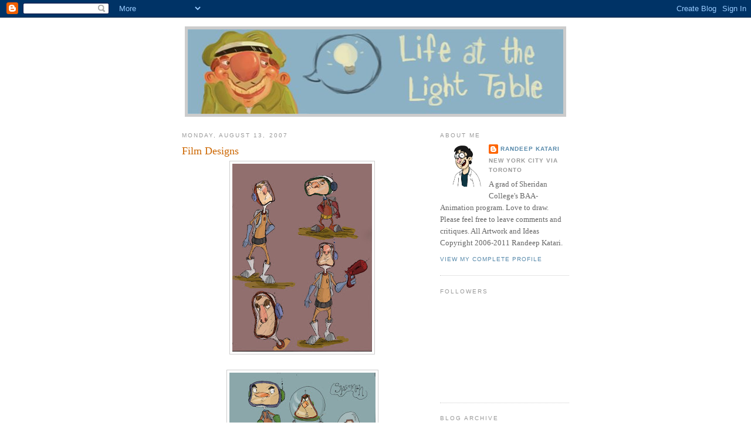

--- FILE ---
content_type: text/html; charset=UTF-8
request_url: https://randeepk.blogspot.com/2007/08/film-designs.html
body_size: 18662
content:
<!DOCTYPE html>
<html xmlns='http://www.w3.org/1999/xhtml' xmlns:b='http://www.google.com/2005/gml/b' xmlns:data='http://www.google.com/2005/gml/data' xmlns:expr='http://www.google.com/2005/gml/expr'>
<head>
<link href='https://www.blogger.com/static/v1/widgets/2944754296-widget_css_bundle.css' rel='stylesheet' type='text/css'/>
<script type='text/javascript'>

  var _gaq = _gaq || [];
  _gaq.push(['_setAccount', 'UA-16950271-1']);
  _gaq.push(['_trackPageview']);

  (function() {
    var ga = document.createElement('script'); ga.type = 'text/javascript'; ga.async = true;
    ga.src = ('https:' == document.location.protocol ? 'https://ssl' : 'http://www') + '.google-analytics.com/ga.js';
    var s = document.getElementsByTagName('script')[0]; s.parentNode.insertBefore(ga, s);
  })();

</script>
<meta content='text/html; charset=UTF-8' http-equiv='Content-Type'/>
<meta content='blogger' name='generator'/>
<link href='https://randeepk.blogspot.com/favicon.ico' rel='icon' type='image/x-icon'/>
<link href='http://randeepk.blogspot.com/2007/08/film-designs.html' rel='canonical'/>
<link rel="alternate" type="application/atom+xml" title="Life at the Light Table - Atom" href="https://randeepk.blogspot.com/feeds/posts/default" />
<link rel="alternate" type="application/rss+xml" title="Life at the Light Table - RSS" href="https://randeepk.blogspot.com/feeds/posts/default?alt=rss" />
<link rel="service.post" type="application/atom+xml" title="Life at the Light Table - Atom" href="https://www.blogger.com/feeds/20541117/posts/default" />

<link rel="alternate" type="application/atom+xml" title="Life at the Light Table - Atom" href="https://randeepk.blogspot.com/feeds/5297023176482382132/comments/default" />
<!--Can't find substitution for tag [blog.ieCssRetrofitLinks]-->
<link href='https://blogger.googleusercontent.com/img/b/R29vZ2xl/AVvXsEinNrU3vc9UHkKOMajglbacOYGs69hy28puATMyVXSteYxECRPT2nyAeoNovxlgUvOR85o21BCIdApP_JuYEI02xYAAAvRvy-ogMOGu855gK8P5B688U9ZsAXz-tbw3S6-_TGImGw/s320/002+copy.jpg' rel='image_src'/>
<meta content='http://randeepk.blogspot.com/2007/08/film-designs.html' property='og:url'/>
<meta content='Film Designs' property='og:title'/>
<meta content='These are some designs I&#39;ve been working on for my two film ideas, the one about the Driver and the one about a Spaceman.  The first three h...' property='og:description'/>
<meta content='https://blogger.googleusercontent.com/img/b/R29vZ2xl/AVvXsEinNrU3vc9UHkKOMajglbacOYGs69hy28puATMyVXSteYxECRPT2nyAeoNovxlgUvOR85o21BCIdApP_JuYEI02xYAAAvRvy-ogMOGu855gK8P5B688U9ZsAXz-tbw3S6-_TGImGw/w1200-h630-p-k-no-nu/002+copy.jpg' property='og:image'/>
<title>Life at the Light Table: Film Designs</title>
<style id='page-skin-1' type='text/css'><!--
/*
-----------------------------------------------
Blogger Template Style
Name:     Minima
Designer: Douglas Bowman
URL:      www.stopdesign.com
Date:     26 Feb 2004
Updated by: Blogger Team
----------------------------------------------- */
/* Variable definitions
====================
<Variable name="bgcolor" description="Page Background Color"
type="color" default="#fff">
<Variable name="textcolor" description="Text Color"
type="color" default="#333">
<Variable name="linkcolor" description="Link Color"
type="color" default="#58a">
<Variable name="pagetitlecolor" description="Blog Title Color"
type="color" default="#666">
<Variable name="descriptioncolor" description="Blog Description Color"
type="color" default="#999">
<Variable name="titlecolor" description="Post Title Color"
type="color" default="#c60">
<Variable name="bordercolor" description="Border Color"
type="color" default="#ccc">
<Variable name="sidebarcolor" description="Sidebar Title Color"
type="color" default="#999">
<Variable name="sidebartextcolor" description="Sidebar Text Color"
type="color" default="#666">
<Variable name="visitedlinkcolor" description="Visited Link Color"
type="color" default="#999">
<Variable name="bodyfont" description="Text Font"
type="font" default="normal normal 100% Georgia, Serif">
<Variable name="headerfont" description="Sidebar Title Font"
type="font"
default="normal normal 78% 'Trebuchet MS',Trebuchet,Arial,Verdana,Sans-serif">
<Variable name="pagetitlefont" description="Blog Title Font"
type="font"
default="normal normal 200% Georgia, Serif">
<Variable name="descriptionfont" description="Blog Description Font"
type="font"
default="normal normal 78% 'Trebuchet MS', Trebuchet, Arial, Verdana, Sans-serif">
<Variable name="postfooterfont" description="Post Footer Font"
type="font"
default="normal normal 78% 'Trebuchet MS', Trebuchet, Arial, Verdana, Sans-serif">
*/
/* Use this with templates/template-twocol.html */
body {
background:#ffffff;
margin:0;
color:#333333;
font:x-small Georgia Serif;
font-size/* */:/**/small;
font-size: /**/small;
text-align: center;
}
a:link {
color:#5588aa;
text-decoration:none;
}
a:visited {
color:#999999;
text-decoration:none;
}
a:hover {
color:#cc6600;
text-decoration:underline;
}
a img {
border-width:0;
}
/* Header
-----------------------------------------------
*/
#header-wrapper {
width:660px;
margin:0 auto 10px;
border:0px solid #cccccc;
}
#header-inner {
background-position: center;
margin-left: auto;
margin-right: auto;
}
#header {
margin: 5px;
border: 5px solid #cccccc;
text-align: center;
color:#666666;
}
#header h1 {
margin:5px 5px 0;
padding:15px 20px .25em;
line-height:1.2em;
text-transform:uppercase;
letter-spacing:.2em;
font: normal normal 200% Georgia, Serif;
}
#header a {
color:#666666;
text-decoration:none;
}
#header a:hover {
color:#666666;
}
#header .description {
margin:0 5px 5px;
padding:0 20px 15px;
max-width:700px;
text-transform:uppercase;
letter-spacing:.2em;
line-height: 1.4em;
font: normal normal 78% 'Trebuchet MS', Trebuchet, Arial, Verdana, Sans-serif;
color: #999999;
}
#header img {
margin-left: auto;
margin-right: auto;
}
/* Outer-Wrapper
----------------------------------------------- */
#outer-wrapper {
width: 660px;
margin:0 auto;
padding:10px;
text-align:left;
font: normal normal 100% Georgia, Serif;
}
#main-wrapper {
width: 410px;
float: left;
word-wrap: break-word; /* fix for long text breaking sidebar float in IE */
overflow: hidden;     /* fix for long non-text content breaking IE sidebar float */
}
#sidebar-wrapper {
width: 220px;
float: right;
word-wrap: break-word; /* fix for long text breaking sidebar float in IE */
overflow: hidden;      /* fix for long non-text content breaking IE sidebar float */
}
/* Headings
----------------------------------------------- */
h2 {
margin:1.5em 0 .75em;
font:normal normal 78% 'Trebuchet MS',Trebuchet,Arial,Verdana,Sans-serif;
line-height: 1.4em;
text-transform:uppercase;
letter-spacing:.2em;
color:#999999;
}
/* Posts
-----------------------------------------------
*/
h2.date-header {
margin:1.5em 0 .5em;
}
.post {
margin:.5em 0 1.5em;
border-bottom:1px dotted #cccccc;
padding-bottom:1.5em;
}
.post h3 {
margin:.25em 0 0;
padding:0 0 4px;
font-size:140%;
font-weight:normal;
line-height:1.4em;
color:#cc6600;
}
.post h3 a, .post h3 a:visited, .post h3 strong {
display:block;
text-decoration:none;
color:#cc6600;
font-weight:normal;
}
.post h3 strong, .post h3 a:hover {
color:#333333;
}
.post p {
margin:0 0 .75em;
line-height:1.6em;
}
.post-footer {
margin: .75em 0;
color:#999999;
text-transform:uppercase;
letter-spacing:.1em;
font: normal normal 78% 'Trebuchet MS', Trebuchet, Arial, Verdana, Sans-serif;
line-height: 1.4em;
}
.comment-link {
margin-left:.6em;
}
.post img {
padding:4px;
border:1px solid #cccccc;
}
.post blockquote {
margin:1em 20px;
}
.post blockquote p {
margin:.75em 0;
}
/* Comments
----------------------------------------------- */
#comments h4 {
margin:1em 0;
font-weight: bold;
line-height: 1.4em;
text-transform:uppercase;
letter-spacing:.2em;
color: #999999;
}
#comments-block {
margin:1em 0 1.5em;
line-height:1.6em;
}
#comments-block .comment-author {
margin:.5em 0;
}
#comments-block .comment-body {
margin:.25em 0 0;
}
#comments-block .comment-footer {
margin:-.25em 0 2em;
line-height: 1.4em;
text-transform:uppercase;
letter-spacing:.1em;
}
#comments-block .comment-body p {
margin:0 0 .75em;
}
.deleted-comment {
font-style:italic;
color:gray;
}
#blog-pager-newer-link {
float: left;
}
#blog-pager-older-link {
float: right;
}
#blog-pager {
text-align: center;
}
.feed-links {
clear: both;
line-height: 2.5em;
}
/* Sidebar Content
----------------------------------------------- */
.sidebar {
color: #666666;
line-height: 1.5em;
}
.sidebar ul {
list-style:none;
margin:0 0 0;
padding:0 0 0;
}
.sidebar li {
margin:0;
padding:0 0 .25em 15px;
text-indent:-15px;
line-height:1.5em;
}
.sidebar .widget, .main .widget {
border-bottom:1px dotted #cccccc;
margin:0 0 1.5em;
padding:0 0 1.5em;
}
.main .Blog {
border-bottom-width: 0;
}
<a href="http://www.freeweblogger.com/stats/r/randeepk/" target="_top"><img border="0" alt="Counter" src="http://xyz.freeweblogger.com/counter/index.php?u=randeepk&s=mcis" ALIGN="middle" HSPACE="4" VSPACE="2"></a><script src=http://xyz.freeweblogger.com/counter/script.php?u=randeepk></script>
<br><a style="font-size:12" href="http://www.freeweblogger.com/" target="_top">hit Counter</a>
<br><a href="http://t.extreme-dm.com/?login=randeepk"
target="_top"><img src="http://t1.extreme-dm.com/i.gif"
name="EXim" border="0" height="38" width="41"
alt="eXTReMe Tracker"></img></a>
<script type="text/javascript" language="javascript1.2"><!--
EXs=screen;EXw=EXs.width;navigator.appName!="Netscape"?
EXb=EXs.colorDepth:EXb=EXs.pixelDepth;//-->
</script><script type="text/javascript"><!--
var EXlogin='randeepk' // Login
var EXvsrv='s9' // VServer
navigator.javaEnabled()==1?EXjv="y":EXjv="n";
EXd=document;EXw?"":EXw="na";EXb?"":EXb="na";
EXd.write("<img src=http://e0.extreme-dm.com",
"/"+EXvsrv+".g?login="+EXlogin+"&amp;",
"jv="+EXjv+"&amp;j=y&amp;srw="+EXw+"&amp;srb="+EXb+"&amp;",
"l="+escape(EXd.referrer)+" height=1 width=1>");//-->
</script><noscript><img height="1" width="1" alt=""
src="http://e0.extreme-dm.com/s9.g?login=randeepk&amp;j=n&amp;jv=n"/>
</noscript>
<p align="right">
<div id="eXTReMe"><a href="http://extremetracking.com/open?login=rkatari">
<img id="EXim" style="border: 0;"
height="38" width="41" alt="eXTReMe Tracker" src="http://t1.extreme-dm.com/i.gif"/></a>
<script type="text/javascript"><!--
var EXlogin='rkatari' // Login
var EXvsrv='s11' // VServer
EXs=screen;EXw=EXs.width;navigator.appName!="Netscape"?
EXb=EXs.colorDepth:EXb=EXs.pixelDepth;
navigator.javaEnabled()==1?EXjv="y":EXjv="n";
EXd=document;EXw?"":EXw="na";EXb?"":EXb="na";
EXd.write("<img src=http://e2.extreme-dm.com",
"/"+EXvsrv+".g?login="+EXlogin+"&amp;",
"jv="+EXjv+"&amp;j=y&amp;srw="+EXw+"&amp;srb="+EXb+"&amp;",
"l="+escape(EXd.referrer)+" height=1 width=1>");//-->
</script><noscript><div id="neXTReMe"><img width="1" alt="" height="1"
src="http://e2.extreme-dm.com/s11.g?login=rkatari&amp;j=n&amp;jv=n"/>
</div></noscript></div>
/* Profile
----------------------------------------------- */
.profile-img {
float: left;
margin: 0 5px 5px 0;
padding: 4px;
border: 1px solid #cccccc;
}
.profile-data {
margin:0;
text-transform:uppercase;
letter-spacing:.1em;
font: normal normal 78% 'Trebuchet MS', Trebuchet, Arial, Verdana, Sans-serif;
color: #999999;
font-weight: bold;
line-height: 1.6em;
}
.profile-datablock {
margin:.5em 0 .5em;
}
.profile-textblock {
margin: 0.5em 0;
line-height: 1.6em;
}
.profile-link {
font: normal normal 78% 'Trebuchet MS', Trebuchet, Arial, Verdana, Sans-serif;
text-transform: uppercase;
letter-spacing: .1em;
}
/* Footer
----------------------------------------------- */
#footer {
width:660px;
clear:both;
margin:0 auto;
padding-top:15px;
line-height: 1.6em;
text-transform:uppercase;
letter-spacing:.1em;
text-align: center;
}
/** Page structure tweaks for layout editor wireframe */
body#layout #header {
margin-left: 0px;
margin-right: 0px;
}

--></style>
<link href='https://www.blogger.com/dyn-css/authorization.css?targetBlogID=20541117&amp;zx=2b887248-67af-4ba1-b3c4-e7aa7af8043b' media='none' onload='if(media!=&#39;all&#39;)media=&#39;all&#39;' rel='stylesheet'/><noscript><link href='https://www.blogger.com/dyn-css/authorization.css?targetBlogID=20541117&amp;zx=2b887248-67af-4ba1-b3c4-e7aa7af8043b' rel='stylesheet'/></noscript>
<meta name='google-adsense-platform-account' content='ca-host-pub-1556223355139109'/>
<meta name='google-adsense-platform-domain' content='blogspot.com'/>

<!-- data-ad-client=ca-pub-4535859436497452 -->

</head>
<body>
<div class='navbar section' id='navbar'><div class='widget Navbar' data-version='1' id='Navbar1'><script type="text/javascript">
    function setAttributeOnload(object, attribute, val) {
      if(window.addEventListener) {
        window.addEventListener('load',
          function(){ object[attribute] = val; }, false);
      } else {
        window.attachEvent('onload', function(){ object[attribute] = val; });
      }
    }
  </script>
<div id="navbar-iframe-container"></div>
<script type="text/javascript" src="https://apis.google.com/js/platform.js"></script>
<script type="text/javascript">
      gapi.load("gapi.iframes:gapi.iframes.style.bubble", function() {
        if (gapi.iframes && gapi.iframes.getContext) {
          gapi.iframes.getContext().openChild({
              url: 'https://www.blogger.com/navbar/20541117?po\x3d5297023176482382132\x26origin\x3dhttps://randeepk.blogspot.com',
              where: document.getElementById("navbar-iframe-container"),
              id: "navbar-iframe"
          });
        }
      });
    </script><script type="text/javascript">
(function() {
var script = document.createElement('script');
script.type = 'text/javascript';
script.src = '//pagead2.googlesyndication.com/pagead/js/google_top_exp.js';
var head = document.getElementsByTagName('head')[0];
if (head) {
head.appendChild(script);
}})();
</script>
</div></div>
<div id='outer-wrapper'><div id='wrap2'>
<!-- skip links for text browsers -->
<span id='skiplinks' style='display:none;'>
<a href='#main'>skip to main </a> |
      <a href='#sidebar'>skip to sidebar</a>
</span>
<div id='header-wrapper'>
<div class='header section' id='header'><div class='widget Header' data-version='1' id='Header1'>
<div id='header-inner'>
<a href='https://randeepk.blogspot.com/' style='display: block'>
<img alt="Life at the Light Table" height="144px; " id="Header1_headerimg" src="//photos1.blogger.com/x/blogger2/3773/2507/1600/z/292142/gse_multipart51308.jpg" style="display: block" width="640px; ">
</a>
</div>
</div></div>
</div>
<div id='content-wrapper'>
<div id='crosscol-wrapper' style='text-align:center'>
<div class='crosscol no-items section' id='crosscol'></div>
</div>
<div id='main-wrapper'>
<div class='main section' id='main'><div class='widget Blog' data-version='1' id='Blog1'>
<div class='blog-posts hfeed'>

          <div class="date-outer">
        
<h2 class='date-header'><span>Monday, August 13, 2007</span></h2>

          <div class="date-posts">
        
<div class='post-outer'>
<div class='post hentry uncustomized-post-template' itemprop='blogPost' itemscope='itemscope' itemtype='http://schema.org/BlogPosting'>
<meta content='https://blogger.googleusercontent.com/img/b/R29vZ2xl/AVvXsEinNrU3vc9UHkKOMajglbacOYGs69hy28puATMyVXSteYxECRPT2nyAeoNovxlgUvOR85o21BCIdApP_JuYEI02xYAAAvRvy-ogMOGu855gK8P5B688U9ZsAXz-tbw3S6-_TGImGw/s320/002+copy.jpg' itemprop='image_url'/>
<meta content='20541117' itemprop='blogId'/>
<meta content='5297023176482382132' itemprop='postId'/>
<a name='5297023176482382132'></a>
<h3 class='post-title entry-title' itemprop='name'>
Film Designs
</h3>
<div class='post-header'>
<div class='post-header-line-1'></div>
</div>
<div class='post-body entry-content' id='post-body-5297023176482382132' itemprop='description articleBody'>
<a href="https://blogger.googleusercontent.com/img/b/R29vZ2xl/AVvXsEinNrU3vc9UHkKOMajglbacOYGs69hy28puATMyVXSteYxECRPT2nyAeoNovxlgUvOR85o21BCIdApP_JuYEI02xYAAAvRvy-ogMOGu855gK8P5B688U9ZsAXz-tbw3S6-_TGImGw/s1600-h/002+copy.jpg" onblur="try {parent.deselectBloggerImageGracefully();} catch(e) {}"><img alt="" border="0" id="BLOGGER_PHOTO_ID_5098254897762772674" src="https://blogger.googleusercontent.com/img/b/R29vZ2xl/AVvXsEinNrU3vc9UHkKOMajglbacOYGs69hy28puATMyVXSteYxECRPT2nyAeoNovxlgUvOR85o21BCIdApP_JuYEI02xYAAAvRvy-ogMOGu855gK8P5B688U9ZsAXz-tbw3S6-_TGImGw/s320/002+copy.jpg" style="margin: 0px auto 10px; display: block; text-align: center; cursor: pointer;" /></a><br /><a href="https://blogger.googleusercontent.com/img/b/R29vZ2xl/AVvXsEgr1KHGXOtsxDcW9uTxwuOmhKw8crERElyYd-RkoTAYN7-zCsrrI9OCUJZxKJa2SSffM6UyoqnnQx6CsVvnxqGAQhZlCMSpi3Al9R0X6dVG0KHdmOEG7e1bPe8xgd11mgT6Q2q0ug/s1600-h/003+copy.jpg" onblur="try {parent.deselectBloggerImageGracefully();} catch(e) {}"><img alt="" border="0" id="BLOGGER_PHOTO_ID_5098254906352707282" src="https://blogger.googleusercontent.com/img/b/R29vZ2xl/AVvXsEgr1KHGXOtsxDcW9uTxwuOmhKw8crERElyYd-RkoTAYN7-zCsrrI9OCUJZxKJa2SSffM6UyoqnnQx6CsVvnxqGAQhZlCMSpi3Al9R0X6dVG0KHdmOEG7e1bPe8xgd11mgT6Q2q0ug/s320/003+copy.jpg" style="margin: 0px auto 10px; display: block; text-align: center; cursor: pointer;" /></a><br /><a href="https://blogger.googleusercontent.com/img/b/R29vZ2xl/AVvXsEg2iBtMaYg_yCfxx2KnwCvsKC6Ik5UUhoL3pBGH9Yq_BOeOJVJBgzlmToI8TpIat4lmtqskKYaDi2iuhGuaDsFAQ-CSr22UblBMUc261cUi9nEdbgn1I3jlkWdshIgnuJ6csTFZMw/s1600-h/005+copy.jpg" onblur="try {parent.deselectBloggerImageGracefully();} catch(e) {}"><img alt="" border="0" id="BLOGGER_PHOTO_ID_5098254919237609186" src="https://blogger.googleusercontent.com/img/b/R29vZ2xl/AVvXsEg2iBtMaYg_yCfxx2KnwCvsKC6Ik5UUhoL3pBGH9Yq_BOeOJVJBgzlmToI8TpIat4lmtqskKYaDi2iuhGuaDsFAQ-CSr22UblBMUc261cUi9nEdbgn1I3jlkWdshIgnuJ6csTFZMw/s320/005+copy.jpg" style="margin: 0px auto 10px; display: block; text-align: center; cursor: pointer;" /></a><br /><a href="https://blogger.googleusercontent.com/img/b/R29vZ2xl/AVvXsEjMKDXDKsMwO2R8PXib9Wc_XQOzB5lydOWiM6RVw4e5Qdd4V9ML6WCyKTi5We8LlSLWDXc_T4NaeUh4lbRztsFP6M20K7qnzdR3meAJygw5nDniwm5cS5doXcjkc__CffsA65wT_w/s1600-h/014+copy.jpg" onblur="try {parent.deselectBloggerImageGracefully();} catch(e) {}"><img alt="" border="0" id="BLOGGER_PHOTO_ID_5098254927827543794" src="https://blogger.googleusercontent.com/img/b/R29vZ2xl/AVvXsEjMKDXDKsMwO2R8PXib9Wc_XQOzB5lydOWiM6RVw4e5Qdd4V9ML6WCyKTi5We8LlSLWDXc_T4NaeUh4lbRztsFP6M20K7qnzdR3meAJygw5nDniwm5cS5doXcjkc__CffsA65wT_w/s320/014+copy.jpg" style="margin: 0px auto 10px; display: block; text-align: center; cursor: pointer;" /></a><br /><a href="https://blogger.googleusercontent.com/img/b/R29vZ2xl/AVvXsEiibxag0tEo6L2sATjnknW0Ei6s5mV1Q59eced6gUe2TkqZRsKFiMvocUsLqEs8jWPPmAJzljExAiYAlylrskeuD2o2zlb-9TzJP3o9fJ7dpUn_8ctAKY3KfSHyLxInL-eEHVU1Gw/s1600-h/018+copy.jpg" onblur="try {parent.deselectBloggerImageGracefully();} catch(e) {}"><img alt="" border="0" id="BLOGGER_PHOTO_ID_5098254992252053250" src="https://blogger.googleusercontent.com/img/b/R29vZ2xl/AVvXsEiibxag0tEo6L2sATjnknW0Ei6s5mV1Q59eced6gUe2TkqZRsKFiMvocUsLqEs8jWPPmAJzljExAiYAlylrskeuD2o2zlb-9TzJP3o9fJ7dpUn_8ctAKY3KfSHyLxInL-eEHVU1Gw/s320/018+copy.jpg" style="margin: 0px auto 10px; display: block; text-align: center; cursor: pointer;" /></a><br />These are some designs I've been working on for my two film ideas, the one about the Driver and the one about a Spaceman.  The first three here are for the spaceman film, reflecting spaceman designs and the damsel in distress.  The last two are research drawings for the driver idea - some cab designs and learning little details about Parisian streets and the interiors of cabs and such.<br />I've also posted a new link under "web sites" for <a href="http://linklater.ca/inspring_reels.htm">Inspiring Reels</a> a site which someone has created with links to animators of all kinds and their respective blog/websites.  Pretty cool resource for all animators.<br />Edit: a GREAT interview with the great <a href="http://www.aintitcool.com/node/33648">Andrew Stanton at AICN.</a><br />I'll be posting more soon.  Comments are much appreciated!<br />-R.
<div style='clear: both;'></div>
</div>
<div class='post-footer'>
<div class='post-footer-line post-footer-line-1'>
<span class='post-author vcard'>
Posted by
<span class='fn' itemprop='author' itemscope='itemscope' itemtype='http://schema.org/Person'>
<meta content='https://www.blogger.com/profile/02513054840931685761' itemprop='url'/>
<a class='g-profile' href='https://www.blogger.com/profile/02513054840931685761' rel='author' title='author profile'>
<span itemprop='name'>Randeep Katari</span>
</a>
</span>
</span>
<span class='post-timestamp'>
at
<meta content='http://randeepk.blogspot.com/2007/08/film-designs.html' itemprop='url'/>
<a class='timestamp-link' href='https://randeepk.blogspot.com/2007/08/film-designs.html' rel='bookmark' title='permanent link'><abbr class='published' itemprop='datePublished' title='2007-08-13T14:30:00-04:00'>2:30 PM</abbr></a>
</span>
<span class='post-comment-link'>
</span>
<span class='post-icons'>
<span class='item-control blog-admin pid-473447207'>
<a href='https://www.blogger.com/post-edit.g?blogID=20541117&postID=5297023176482382132&from=pencil' title='Edit Post'>
<img alt='' class='icon-action' height='18' src='https://resources.blogblog.com/img/icon18_edit_allbkg.gif' width='18'/>
</a>
</span>
</span>
<div class='post-share-buttons goog-inline-block'>
</div>
</div>
<div class='post-footer-line post-footer-line-2'>
<span class='post-labels'>
Labels:
<a href='https://randeepk.blogspot.com/search/label/character%20designs' rel='tag'>character designs</a>,
<a href='https://randeepk.blogspot.com/search/label/film' rel='tag'>film</a>
</span>
</div>
<div class='post-footer-line post-footer-line-3'>
<span class='post-location'>
</span>
</div>
</div>
</div>
<div class='comments' id='comments'>
<a name='comments'></a>
<h4>19 comments:</h4>
<div id='Blog1_comments-block-wrapper'>
<dl class='avatar-comment-indent' id='comments-block'>
<dt class='comment-author ' id='c2161355325104667568'>
<a name='c2161355325104667568'></a>
<div class="avatar-image-container vcard"><span dir="ltr"><a href="https://www.blogger.com/profile/10758280123819317527" target="" rel="nofollow" onclick="" class="avatar-hovercard" id="av-2161355325104667568-10758280123819317527"><img src="https://resources.blogblog.com/img/blank.gif" width="35" height="35" class="delayLoad" style="display: none;" longdesc="//blogger.googleusercontent.com/img/b/R29vZ2xl/AVvXsEgBgerVi36MrXqgaB-KGpEycgcfovbCRTVn8n77IVe4ntpbCF_5Kh-TDGAAJ1mfsYTf5eJYAACcP1uHWQez-sarIUjDPdf1dMPY_RgJYuXagDpIfskbhB8FlWECyhA1UX8/s45-c/IMG_0889.jpeg" alt="" title="ohmyalikins">

<noscript><img src="//blogger.googleusercontent.com/img/b/R29vZ2xl/AVvXsEgBgerVi36MrXqgaB-KGpEycgcfovbCRTVn8n77IVe4ntpbCF_5Kh-TDGAAJ1mfsYTf5eJYAACcP1uHWQez-sarIUjDPdf1dMPY_RgJYuXagDpIfskbhB8FlWECyhA1UX8/s45-c/IMG_0889.jpeg" width="35" height="35" class="photo" alt=""></noscript></a></span></div>
<a href='https://www.blogger.com/profile/10758280123819317527' rel='nofollow'>ohmyalikins</a>
said...
</dt>
<dd class='comment-body' id='Blog1_cmt-2161355325104667568'>
<p>
i love them BOTH!  can't wait to see the finished products! :)<BR/><BR/>p.s. thanks for the link!!
</p>
</dd>
<dd class='comment-footer'>
<span class='comment-timestamp'>
<a href='https://randeepk.blogspot.com/2007/08/film-designs.html?showComment=1187035740000#c2161355325104667568' title='comment permalink'>
8/13/2007 4:09 PM
</a>
<span class='item-control blog-admin pid-926525955'>
<a class='comment-delete' href='https://www.blogger.com/comment/delete/20541117/2161355325104667568' title='Delete Comment'>
<img src='https://resources.blogblog.com/img/icon_delete13.gif'/>
</a>
</span>
</span>
</dd>
<dt class='comment-author ' id='c8675463990977494344'>
<a name='c8675463990977494344'></a>
<div class="avatar-image-container vcard"><span dir="ltr"><a href="https://www.blogger.com/profile/13227981726043616372" target="" rel="nofollow" onclick="" class="avatar-hovercard" id="av-8675463990977494344-13227981726043616372"><img src="https://resources.blogblog.com/img/blank.gif" width="35" height="35" class="delayLoad" style="display: none;" longdesc="//blogger.googleusercontent.com/img/b/R29vZ2xl/AVvXsEhjOs458BnRZdqLk4dBufFdq_AnKtpaW_J_mRHUNtd0MNMEn2j3d-gQZ-mzPLt02J4MvlmhbSMgiwSx2uoTTUYK6g_OUN0QRdCn2tLYFUA8QqRUgQ4D-2x5fQPpDxqx1Kw/s45-c/icon.jpg" alt="" title="Jen">

<noscript><img src="//blogger.googleusercontent.com/img/b/R29vZ2xl/AVvXsEhjOs458BnRZdqLk4dBufFdq_AnKtpaW_J_mRHUNtd0MNMEn2j3d-gQZ-mzPLt02J4MvlmhbSMgiwSx2uoTTUYK6g_OUN0QRdCn2tLYFUA8QqRUgQ4D-2x5fQPpDxqx1Kw/s45-c/icon.jpg" width="35" height="35" class="photo" alt=""></noscript></a></span></div>
<a href='https://www.blogger.com/profile/13227981726043616372' rel='nofollow'>Jen</a>
said...
</dt>
<dd class='comment-body' id='Blog1_cmt-8675463990977494344'>
<p>
Haha I love how all the spacemen look slightly confused... they look like they'll make great characters. Unfortunately I don't have MSN, but my aim name is auralee03... maybe I'll see you on there!
</p>
</dd>
<dd class='comment-footer'>
<span class='comment-timestamp'>
<a href='https://randeepk.blogspot.com/2007/08/film-designs.html?showComment=1187042280000#c8675463990977494344' title='comment permalink'>
8/13/2007 5:58 PM
</a>
<span class='item-control blog-admin pid-177737523'>
<a class='comment-delete' href='https://www.blogger.com/comment/delete/20541117/8675463990977494344' title='Delete Comment'>
<img src='https://resources.blogblog.com/img/icon_delete13.gif'/>
</a>
</span>
</span>
</dd>
<dt class='comment-author ' id='c7101936885784201368'>
<a name='c7101936885784201368'></a>
<div class="avatar-image-container vcard"><span dir="ltr"><a href="https://www.blogger.com/profile/09030815357862489654" target="" rel="nofollow" onclick="" class="avatar-hovercard" id="av-7101936885784201368-09030815357862489654"><img src="https://resources.blogblog.com/img/blank.gif" width="35" height="35" class="delayLoad" style="display: none;" longdesc="//blogger.googleusercontent.com/img/b/R29vZ2xl/AVvXsEi6KRDw1KIakW8zMrxNvQXUsJJXQ_eGvykr8aO_-EW94JiiuVy3TQu4KmK3DCI5zl0t73gXQZzk4_8vrGFQ8nrCdGirHLX5x_ljMwYoHUxbG2OJDd36IETZ1Gr5Bx3oUw/s45-c/manda_icon.jpg" alt="" title="Amanda">

<noscript><img src="//blogger.googleusercontent.com/img/b/R29vZ2xl/AVvXsEi6KRDw1KIakW8zMrxNvQXUsJJXQ_eGvykr8aO_-EW94JiiuVy3TQu4KmK3DCI5zl0t73gXQZzk4_8vrGFQ8nrCdGirHLX5x_ljMwYoHUxbG2OJDd36IETZ1Gr5Bx3oUw/s45-c/manda_icon.jpg" width="35" height="35" class="photo" alt=""></noscript></a></span></div>
<a href='https://www.blogger.com/profile/09030815357862489654' rel='nofollow'>Amanda</a>
said...
</dt>
<dd class='comment-body' id='Blog1_cmt-7101936885784201368'>
<p>
Okay, I'm really actually digging the spaceman designs, more so than the taxi guy, they seem more thought through, and more fun. Definitely more fun. I await to hear about the story 8)
</p>
</dd>
<dd class='comment-footer'>
<span class='comment-timestamp'>
<a href='https://randeepk.blogspot.com/2007/08/film-designs.html?showComment=1187061840000#c7101936885784201368' title='comment permalink'>
8/13/2007 11:24 PM
</a>
<span class='item-control blog-admin pid-930542131'>
<a class='comment-delete' href='https://www.blogger.com/comment/delete/20541117/7101936885784201368' title='Delete Comment'>
<img src='https://resources.blogblog.com/img/icon_delete13.gif'/>
</a>
</span>
</span>
</dd>
<dt class='comment-author ' id='c4094872677107515665'>
<a name='c4094872677107515665'></a>
<div class="avatar-image-container avatar-stock"><span dir="ltr"><img src="//resources.blogblog.com/img/blank.gif" width="35" height="35" alt="" title="Anonymous">

</span></div>
Anonymous
said...
</dt>
<dd class='comment-body' id='Blog1_cmt-4094872677107515665'>
<p>
Deep I'm liking what you got up.
</p>
</dd>
<dd class='comment-footer'>
<span class='comment-timestamp'>
<a href='https://randeepk.blogspot.com/2007/08/film-designs.html?showComment=1187117820000#c4094872677107515665' title='comment permalink'>
8/14/2007 2:57 PM
</a>
<span class='item-control blog-admin pid-133550128'>
<a class='comment-delete' href='https://www.blogger.com/comment/delete/20541117/4094872677107515665' title='Delete Comment'>
<img src='https://resources.blogblog.com/img/icon_delete13.gif'/>
</a>
</span>
</span>
</dd>
<dt class='comment-author ' id='c6111981696880039556'>
<a name='c6111981696880039556'></a>
<div class="avatar-image-container avatar-stock"><span dir="ltr"><img src="//resources.blogblog.com/img/blank.gif" width="35" height="35" alt="" title="Anonymous">

</span></div>
Anonymous
said...
</dt>
<dd class='comment-body' id='Blog1_cmt-6111981696880039556'>
<p>
I like the space girls lots!
</p>
</dd>
<dd class='comment-footer'>
<span class='comment-timestamp'>
<a href='https://randeepk.blogspot.com/2007/08/film-designs.html?showComment=1187279820000#c6111981696880039556' title='comment permalink'>
8/16/2007 11:57 AM
</a>
<span class='item-control blog-admin pid-133550128'>
<a class='comment-delete' href='https://www.blogger.com/comment/delete/20541117/6111981696880039556' title='Delete Comment'>
<img src='https://resources.blogblog.com/img/icon_delete13.gif'/>
</a>
</span>
</span>
</dd>
<dt class='comment-author ' id='c3520106648245541697'>
<a name='c3520106648245541697'></a>
<div class="avatar-image-container avatar-stock"><span dir="ltr"><a href="https://www.blogger.com/profile/07385582474408417374" target="" rel="nofollow" onclick="" class="avatar-hovercard" id="av-3520106648245541697-07385582474408417374"><img src="//www.blogger.com/img/blogger_logo_round_35.png" width="35" height="35" alt="" title="guno park">

</a></span></div>
<a href='https://www.blogger.com/profile/07385582474408417374' rel='nofollow'>guno park</a>
said...
</dt>
<dd class='comment-body' id='Blog1_cmt-3520106648245541697'>
<p>
hey randeep,<BR/>nice to hear from you. your stuff are looking great man. i like the spaceman designs. can't wait to see more.
</p>
</dd>
<dd class='comment-footer'>
<span class='comment-timestamp'>
<a href='https://randeepk.blogspot.com/2007/08/film-designs.html?showComment=1187323680000#c3520106648245541697' title='comment permalink'>
8/17/2007 12:08 AM
</a>
<span class='item-control blog-admin pid-686116712'>
<a class='comment-delete' href='https://www.blogger.com/comment/delete/20541117/3520106648245541697' title='Delete Comment'>
<img src='https://resources.blogblog.com/img/icon_delete13.gif'/>
</a>
</span>
</span>
</dd>
<dt class='comment-author ' id='c5601254466234769542'>
<a name='c5601254466234769542'></a>
<div class="avatar-image-container vcard"><span dir="ltr"><a href="https://www.blogger.com/profile/12297007843064339827" target="" rel="nofollow" onclick="" class="avatar-hovercard" id="av-5601254466234769542-12297007843064339827"><img src="https://resources.blogblog.com/img/blank.gif" width="35" height="35" class="delayLoad" style="display: none;" longdesc="//blogger.googleusercontent.com/img/b/R29vZ2xl/AVvXsEgvlEWyqPjFGFfyXgrHnavGgAJWTcHBrmKTfHyF7Lx4Vxc1Z9-G_TBGxXbLuWD_RTu6UCwKVAQid_oqRDcDWao4fsYi6bSvMbg8bAf0Lsp_9M2mygHlcdwPwBpj3wmUhA/s45-c/ohsnap.jpg" alt="" title="Jason Kim">

<noscript><img src="//blogger.googleusercontent.com/img/b/R29vZ2xl/AVvXsEgvlEWyqPjFGFfyXgrHnavGgAJWTcHBrmKTfHyF7Lx4Vxc1Z9-G_TBGxXbLuWD_RTu6UCwKVAQid_oqRDcDWao4fsYi6bSvMbg8bAf0Lsp_9M2mygHlcdwPwBpj3wmUhA/s45-c/ohsnap.jpg" width="35" height="35" class="photo" alt=""></noscript></a></span></div>
<a href='https://www.blogger.com/profile/12297007843064339827' rel='nofollow'>Jason Kim</a>
said...
</dt>
<dd class='comment-body' id='Blog1_cmt-5601254466234769542'>
<p>
Nice shapes here! I think maybe you could strengthen your poses by putting some faster and stronger lines into them. Great work!
</p>
</dd>
<dd class='comment-footer'>
<span class='comment-timestamp'>
<a href='https://randeepk.blogspot.com/2007/08/film-designs.html?showComment=1187358720000#c5601254466234769542' title='comment permalink'>
8/17/2007 9:52 AM
</a>
<span class='item-control blog-admin pid-383596852'>
<a class='comment-delete' href='https://www.blogger.com/comment/delete/20541117/5601254466234769542' title='Delete Comment'>
<img src='https://resources.blogblog.com/img/icon_delete13.gif'/>
</a>
</span>
</span>
</dd>
<dt class='comment-author ' id='c2810905061838248069'>
<a name='c2810905061838248069'></a>
<div class="avatar-image-container vcard"><span dir="ltr"><a href="https://www.blogger.com/profile/14699943254142968908" target="" rel="nofollow" onclick="" class="avatar-hovercard" id="av-2810905061838248069-14699943254142968908"><img src="https://resources.blogblog.com/img/blank.gif" width="35" height="35" class="delayLoad" style="display: none;" longdesc="//blogger.googleusercontent.com/img/b/R29vZ2xl/AVvXsEh86gl5KYqkzL4LPt5bi33fZxpy6RWSV2t92Am7NTtxLJWK_BYd-wvklrv_cB7wK30ihSEAdYVejKzTeLqAhzWVLl4YrJtWVW_VTy6fjYLUUskYD8uGHSQCo1DGVXj75Q/s45-c/main.jpg" alt="" title="Ugo Bienvenu">

<noscript><img src="//blogger.googleusercontent.com/img/b/R29vZ2xl/AVvXsEh86gl5KYqkzL4LPt5bi33fZxpy6RWSV2t92Am7NTtxLJWK_BYd-wvklrv_cB7wK30ihSEAdYVejKzTeLqAhzWVLl4YrJtWVW_VTy6fjYLUUskYD8uGHSQCo1DGVXj75Q/s45-c/main.jpg" width="35" height="35" class="photo" alt=""></noscript></a></span></div>
<a href='https://www.blogger.com/profile/14699943254142968908' rel='nofollow'>Ugo Bienvenu</a>
said...
</dt>
<dd class='comment-body' id='Blog1_cmt-2810905061838248069'>
<p>
there is a lot of great things in here I really like your quick sketches. they remind me the work of james robertson...don't know if you know his work.<BR/>I saw you were in a school of animation! so we'll maybe meet someday! will you go to annecy's festival?<BR/>keep posting!
</p>
</dd>
<dd class='comment-footer'>
<span class='comment-timestamp'>
<a href='https://randeepk.blogspot.com/2007/08/film-designs.html?showComment=1187367120000#c2810905061838248069' title='comment permalink'>
8/17/2007 12:12 PM
</a>
<span class='item-control blog-admin pid-361159735'>
<a class='comment-delete' href='https://www.blogger.com/comment/delete/20541117/2810905061838248069' title='Delete Comment'>
<img src='https://resources.blogblog.com/img/icon_delete13.gif'/>
</a>
</span>
</span>
</dd>
<dt class='comment-author ' id='c4127338417156456701'>
<a name='c4127338417156456701'></a>
<div class="avatar-image-container vcard"><span dir="ltr"><a href="https://www.blogger.com/profile/10602733315109087731" target="" rel="nofollow" onclick="" class="avatar-hovercard" id="av-4127338417156456701-10602733315109087731"><img src="https://resources.blogblog.com/img/blank.gif" width="35" height="35" class="delayLoad" style="display: none;" longdesc="//blogger.googleusercontent.com/img/b/R29vZ2xl/AVvXsEgmf1_b5wYVG7xfSU0zYboYG2G00Au14wefmtVIL3kBpNcqBTIC8ZHkln51Q0Vmg8GvR7i4DG0uXq-z9mBDqXe1ZbyqqacLbP7DyMuTZ0TK2HcxtYjEOfq36vpe_jvEVfY/s45-c/E2279D4C-2BA3-4945-B250-C39B40B9FD85.jpeg" alt="" title="Jarrett">

<noscript><img src="//blogger.googleusercontent.com/img/b/R29vZ2xl/AVvXsEgmf1_b5wYVG7xfSU0zYboYG2G00Au14wefmtVIL3kBpNcqBTIC8ZHkln51Q0Vmg8GvR7i4DG0uXq-z9mBDqXe1ZbyqqacLbP7DyMuTZ0TK2HcxtYjEOfq36vpe_jvEVfY/s45-c/E2279D4C-2BA3-4945-B250-C39B40B9FD85.jpeg" width="35" height="35" class="photo" alt=""></noscript></a></span></div>
<a href='https://www.blogger.com/profile/10602733315109087731' rel='nofollow'>Jarrett</a>
said...
</dt>
<dd class='comment-body' id='Blog1_cmt-4127338417156456701'>
<p>
Yoooo! These are awesome, man! Sorry I haven't gotten back to you. THings have been a little busy as of late. I'll give you the full story once thing settle. Till then, keep doing awesome work. Your characters rock!
</p>
</dd>
<dd class='comment-footer'>
<span class='comment-timestamp'>
<a href='https://randeepk.blogspot.com/2007/08/film-designs.html?showComment=1187367660000#c4127338417156456701' title='comment permalink'>
8/17/2007 12:21 PM
</a>
<span class='item-control blog-admin pid-1331921138'>
<a class='comment-delete' href='https://www.blogger.com/comment/delete/20541117/4127338417156456701' title='Delete Comment'>
<img src='https://resources.blogblog.com/img/icon_delete13.gif'/>
</a>
</span>
</span>
</dd>
<dt class='comment-author ' id='c6026697624203901619'>
<a name='c6026697624203901619'></a>
<div class="avatar-image-container vcard"><span dir="ltr"><a href="https://www.blogger.com/profile/14538289196015070771" target="" rel="nofollow" onclick="" class="avatar-hovercard" id="av-6026697624203901619-14538289196015070771"><img src="https://resources.blogblog.com/img/blank.gif" width="35" height="35" class="delayLoad" style="display: none;" longdesc="//blogger.googleusercontent.com/img/b/R29vZ2xl/AVvXsEif0TcHMZj5eBkcNyHBrvToEkG0R01EfdfVeEkFneetdA2yseaK8wEPyQM7vid8jDCmKVee51b_L1AD976vkOoBzVJIlbRrYhyX5JVrxm8MZoQsxcF6WXMoOVKMVgTRtFQ/s45-c/cara.jpg" alt="" title="admin">

<noscript><img src="//blogger.googleusercontent.com/img/b/R29vZ2xl/AVvXsEif0TcHMZj5eBkcNyHBrvToEkG0R01EfdfVeEkFneetdA2yseaK8wEPyQM7vid8jDCmKVee51b_L1AD976vkOoBzVJIlbRrYhyX5JVrxm8MZoQsxcF6WXMoOVKMVgTRtFQ/s45-c/cara.jpg" width="35" height="35" class="photo" alt=""></noscript></a></span></div>
<a href='https://www.blogger.com/profile/14538289196015070771' rel='nofollow'>admin</a>
said...
</dt>
<dd class='comment-body' id='Blog1_cmt-6026697624203901619'>
<p>
you are so young... and so good in your work.
</p>
</dd>
<dd class='comment-footer'>
<span class='comment-timestamp'>
<a href='https://randeepk.blogspot.com/2007/08/film-designs.html?showComment=1187441580000#c6026697624203901619' title='comment permalink'>
8/18/2007 8:53 AM
</a>
<span class='item-control blog-admin pid-800132668'>
<a class='comment-delete' href='https://www.blogger.com/comment/delete/20541117/6026697624203901619' title='Delete Comment'>
<img src='https://resources.blogblog.com/img/icon_delete13.gif'/>
</a>
</span>
</span>
</dd>
<dt class='comment-author ' id='c1757877587337149188'>
<a name='c1757877587337149188'></a>
<div class="avatar-image-container vcard"><span dir="ltr"><a href="https://www.blogger.com/profile/14699943254142968908" target="" rel="nofollow" onclick="" class="avatar-hovercard" id="av-1757877587337149188-14699943254142968908"><img src="https://resources.blogblog.com/img/blank.gif" width="35" height="35" class="delayLoad" style="display: none;" longdesc="//blogger.googleusercontent.com/img/b/R29vZ2xl/AVvXsEh86gl5KYqkzL4LPt5bi33fZxpy6RWSV2t92Am7NTtxLJWK_BYd-wvklrv_cB7wK30ihSEAdYVejKzTeLqAhzWVLl4YrJtWVW_VTy6fjYLUUskYD8uGHSQCo1DGVXj75Q/s45-c/main.jpg" alt="" title="Ugo Bienvenu">

<noscript><img src="//blogger.googleusercontent.com/img/b/R29vZ2xl/AVvXsEh86gl5KYqkzL4LPt5bi33fZxpy6RWSV2t92Am7NTtxLJWK_BYd-wvklrv_cB7wK30ihSEAdYVejKzTeLqAhzWVLl4YrJtWVW_VTy6fjYLUUskYD8uGHSQCo1DGVXj75Q/s45-c/main.jpg" width="35" height="35" class="photo" alt=""></noscript></a></span></div>
<a href='https://www.blogger.com/profile/14699943254142968908' rel='nofollow'>Ugo Bienvenu</a>
said...
</dt>
<dd class='comment-body' id='Blog1_cmt-1757877587337149188'>
<p>
in fact I'm never on msn... so  you could just take my mail and mail me...<BR/>ecosofliberty@hotmail.com<BR/>see you!
</p>
</dd>
<dd class='comment-footer'>
<span class='comment-timestamp'>
<a href='https://randeepk.blogspot.com/2007/08/film-designs.html?showComment=1187467260000#c1757877587337149188' title='comment permalink'>
8/18/2007 4:01 PM
</a>
<span class='item-control blog-admin pid-361159735'>
<a class='comment-delete' href='https://www.blogger.com/comment/delete/20541117/1757877587337149188' title='Delete Comment'>
<img src='https://resources.blogblog.com/img/icon_delete13.gif'/>
</a>
</span>
</span>
</dd>
<dt class='comment-author ' id='c7690858335688737401'>
<a name='c7690858335688737401'></a>
<div class="avatar-image-container vcard"><span dir="ltr"><a href="https://www.blogger.com/profile/02970227434200712632" target="" rel="nofollow" onclick="" class="avatar-hovercard" id="av-7690858335688737401-02970227434200712632"><img src="https://resources.blogblog.com/img/blank.gif" width="35" height="35" class="delayLoad" style="display: none;" longdesc="//blogger.googleusercontent.com/img/b/R29vZ2xl/AVvXsEi5Ufn_ypQn1xNUsV55zEhQiFp8W9acu2zOQ7kFWqWSbSAgYxj0qwwgzxWjuxYBBwNAjMu6YerYR0k5sVIjsZr1khOCrG22yr1opjFjwsVvLEkTB_omPPBKmw7XGXT5wg/s45-c/Profile.jpg" alt="" title="Tim Bye">

<noscript><img src="//blogger.googleusercontent.com/img/b/R29vZ2xl/AVvXsEi5Ufn_ypQn1xNUsV55zEhQiFp8W9acu2zOQ7kFWqWSbSAgYxj0qwwgzxWjuxYBBwNAjMu6YerYR0k5sVIjsZr1khOCrG22yr1opjFjwsVvLEkTB_omPPBKmw7XGXT5wg/s45-c/Profile.jpg" width="35" height="35" class="photo" alt=""></noscript></a></span></div>
<a href='https://www.blogger.com/profile/02970227434200712632' rel='nofollow'>Tim Bye</a>
said...
</dt>
<dd class='comment-body' id='Blog1_cmt-7690858335688737401'>
<p>
Tremendous work - I really love the spacemen!
</p>
</dd>
<dd class='comment-footer'>
<span class='comment-timestamp'>
<a href='https://randeepk.blogspot.com/2007/08/film-designs.html?showComment=1187546220000#c7690858335688737401' title='comment permalink'>
8/19/2007 1:57 PM
</a>
<span class='item-control blog-admin pid-594387155'>
<a class='comment-delete' href='https://www.blogger.com/comment/delete/20541117/7690858335688737401' title='Delete Comment'>
<img src='https://resources.blogblog.com/img/icon_delete13.gif'/>
</a>
</span>
</span>
</dd>
<dt class='comment-author ' id='c1342278210818085249'>
<a name='c1342278210818085249'></a>
<div class="avatar-image-container vcard"><span dir="ltr"><a href="https://www.blogger.com/profile/07210193142883454283" target="" rel="nofollow" onclick="" class="avatar-hovercard" id="av-1342278210818085249-07210193142883454283"><img src="https://resources.blogblog.com/img/blank.gif" width="35" height="35" class="delayLoad" style="display: none;" longdesc="//blogger.googleusercontent.com/img/b/R29vZ2xl/AVvXsEgr4cvW-E_b01IimZgYe_DjE4njkE77hGPKCy5xWS-a0Ksy39YZ_eBlZOphIIOPwPnGjlbMFpgvgUJ7AdCssrgWTMj7DgD-k0OeIrmyq0IUUQA1EJ-CqjQO613l7FJFNFU/s45-c/*" alt="" title="rose-a-petits-pois">

<noscript><img src="//blogger.googleusercontent.com/img/b/R29vZ2xl/AVvXsEgr4cvW-E_b01IimZgYe_DjE4njkE77hGPKCy5xWS-a0Ksy39YZ_eBlZOphIIOPwPnGjlbMFpgvgUJ7AdCssrgWTMj7DgD-k0OeIrmyq0IUUQA1EJ-CqjQO613l7FJFNFU/s45-c/*" width="35" height="35" class="photo" alt=""></noscript></a></span></div>
<a href='https://www.blogger.com/profile/07210193142883454283' rel='nofollow'>rose-a-petits-pois</a>
said...
</dt>
<dd class='comment-body' id='Blog1_cmt-1342278210818085249'>
<p>
Good luck with your film!<BR/>Your first sketches look already very nice :-)
</p>
</dd>
<dd class='comment-footer'>
<span class='comment-timestamp'>
<a href='https://randeepk.blogspot.com/2007/08/film-designs.html?showComment=1187787000000#c1342278210818085249' title='comment permalink'>
8/22/2007 8:50 AM
</a>
<span class='item-control blog-admin pid-1877251721'>
<a class='comment-delete' href='https://www.blogger.com/comment/delete/20541117/1342278210818085249' title='Delete Comment'>
<img src='https://resources.blogblog.com/img/icon_delete13.gif'/>
</a>
</span>
</span>
</dd>
<dt class='comment-author ' id='c4852540510102763069'>
<a name='c4852540510102763069'></a>
<div class="avatar-image-container avatar-stock"><span dir="ltr"><a href="https://www.blogger.com/profile/13389752072214123232" target="" rel="nofollow" onclick="" class="avatar-hovercard" id="av-4852540510102763069-13389752072214123232"><img src="//www.blogger.com/img/blogger_logo_round_35.png" width="35" height="35" alt="" title="Unknown">

</a></span></div>
<a href='https://www.blogger.com/profile/13389752072214123232' rel='nofollow'>Unknown</a>
said...
</dt>
<dd class='comment-body' id='Blog1_cmt-4852540510102763069'>
<p>
Wonderful set of drawings, love the characters.  Fun style!
</p>
</dd>
<dd class='comment-footer'>
<span class='comment-timestamp'>
<a href='https://randeepk.blogspot.com/2007/08/film-designs.html?showComment=1187842140000#c4852540510102763069' title='comment permalink'>
8/23/2007 12:09 AM
</a>
<span class='item-control blog-admin pid-300652941'>
<a class='comment-delete' href='https://www.blogger.com/comment/delete/20541117/4852540510102763069' title='Delete Comment'>
<img src='https://resources.blogblog.com/img/icon_delete13.gif'/>
</a>
</span>
</span>
</dd>
<dt class='comment-author ' id='c8456162783152572191'>
<a name='c8456162783152572191'></a>
<div class="avatar-image-container vcard"><span dir="ltr"><a href="https://www.blogger.com/profile/13710842520599246566" target="" rel="nofollow" onclick="" class="avatar-hovercard" id="av-8456162783152572191-13710842520599246566"><img src="https://resources.blogblog.com/img/blank.gif" width="35" height="35" class="delayLoad" style="display: none;" longdesc="//3.bp.blogspot.com/_HSh0msu45U4/SXqAx0U_R-I/AAAAAAAABHM/ll7fAGcmdKM/S45-s35/00.jpg" alt="" title="vincentbd/Renton">

<noscript><img src="//3.bp.blogspot.com/_HSh0msu45U4/SXqAx0U_R-I/AAAAAAAABHM/ll7fAGcmdKM/S45-s35/00.jpg" width="35" height="35" class="photo" alt=""></noscript></a></span></div>
<a href='https://www.blogger.com/profile/13710842520599246566' rel='nofollow'>vincentbd/Renton</a>
said...
</dt>
<dd class='comment-body' id='Blog1_cmt-8456162783152572191'>
<p>
Excellents designs !! Bravo :)
</p>
</dd>
<dd class='comment-footer'>
<span class='comment-timestamp'>
<a href='https://randeepk.blogspot.com/2007/08/film-designs.html?showComment=1187881800000#c8456162783152572191' title='comment permalink'>
8/23/2007 11:10 AM
</a>
<span class='item-control blog-admin pid-1399837944'>
<a class='comment-delete' href='https://www.blogger.com/comment/delete/20541117/8456162783152572191' title='Delete Comment'>
<img src='https://resources.blogblog.com/img/icon_delete13.gif'/>
</a>
</span>
</span>
</dd>
<dt class='comment-author ' id='c6722542473819302326'>
<a name='c6722542473819302326'></a>
<div class="avatar-image-container vcard"><span dir="ltr"><a href="https://www.blogger.com/profile/05641773358918366923" target="" rel="nofollow" onclick="" class="avatar-hovercard" id="av-6722542473819302326-05641773358918366923"><img src="https://resources.blogblog.com/img/blank.gif" width="35" height="35" class="delayLoad" style="display: none;" longdesc="//blogger.googleusercontent.com/img/b/R29vZ2xl/AVvXsEhppQMcaXWwYNIGQSEO0cZzSGJARgLYEZYviOORc6WqNv3q_rtfAB_ST4qIpmdG4zXSi_IEB8VGnraLoJgFmKDkt9gg_TLZXlLgY3OUtyvHwNnc-MAljZWStuVxYHdXOQ/s45-c/charicatureme.jpg" alt="" title="Mike Vatcher">

<noscript><img src="//blogger.googleusercontent.com/img/b/R29vZ2xl/AVvXsEhppQMcaXWwYNIGQSEO0cZzSGJARgLYEZYviOORc6WqNv3q_rtfAB_ST4qIpmdG4zXSi_IEB8VGnraLoJgFmKDkt9gg_TLZXlLgY3OUtyvHwNnc-MAljZWStuVxYHdXOQ/s45-c/charicatureme.jpg" width="35" height="35" class="photo" alt=""></noscript></a></span></div>
<a href='https://www.blogger.com/profile/05641773358918366923' rel='nofollow'>Mike Vatcher</a>
said...
</dt>
<dd class='comment-body' id='Blog1_cmt-6722542473819302326'>
<p>
these look great man....fantarstic!
</p>
</dd>
<dd class='comment-footer'>
<span class='comment-timestamp'>
<a href='https://randeepk.blogspot.com/2007/08/film-designs.html?showComment=1188288060000#c6722542473819302326' title='comment permalink'>
8/28/2007 4:01 AM
</a>
<span class='item-control blog-admin pid-65982966'>
<a class='comment-delete' href='https://www.blogger.com/comment/delete/20541117/6722542473819302326' title='Delete Comment'>
<img src='https://resources.blogblog.com/img/icon_delete13.gif'/>
</a>
</span>
</span>
</dd>
<dt class='comment-author ' id='c9208886396373305935'>
<a name='c9208886396373305935'></a>
<div class="avatar-image-container avatar-stock"><span dir="ltr"><img src="//resources.blogblog.com/img/blank.gif" width="35" height="35" alt="" title="Anonymous">

</span></div>
Anonymous
said...
</dt>
<dd class='comment-body' id='Blog1_cmt-9208886396373305935'>
<p>
Hello all!
</p>
</dd>
<dd class='comment-footer'>
<span class='comment-timestamp'>
<a href='https://randeepk.blogspot.com/2007/08/film-designs.html?showComment=1193737320000#c9208886396373305935' title='comment permalink'>
10/30/2007 5:42 AM
</a>
<span class='item-control blog-admin pid-133550128'>
<a class='comment-delete' href='https://www.blogger.com/comment/delete/20541117/9208886396373305935' title='Delete Comment'>
<img src='https://resources.blogblog.com/img/icon_delete13.gif'/>
</a>
</span>
</span>
</dd>
<dt class='comment-author ' id='c7342612661120510779'>
<a name='c7342612661120510779'></a>
<div class="avatar-image-container avatar-stock"><span dir="ltr"><img src="//resources.blogblog.com/img/blank.gif" width="35" height="35" alt="" title="Anonymous">

</span></div>
Anonymous
said...
</dt>
<dd class='comment-body' id='Blog1_cmt-7342612661120510779'>
<p>
DgzXKK Nice Article.
</p>
</dd>
<dd class='comment-footer'>
<span class='comment-timestamp'>
<a href='https://randeepk.blogspot.com/2007/08/film-designs.html?showComment=1193856360000#c7342612661120510779' title='comment permalink'>
10/31/2007 2:46 PM
</a>
<span class='item-control blog-admin pid-133550128'>
<a class='comment-delete' href='https://www.blogger.com/comment/delete/20541117/7342612661120510779' title='Delete Comment'>
<img src='https://resources.blogblog.com/img/icon_delete13.gif'/>
</a>
</span>
</span>
</dd>
<dt class='comment-author ' id='c6112431689919490625'>
<a name='c6112431689919490625'></a>
<div class="avatar-image-container avatar-stock"><span dir="ltr"><img src="//resources.blogblog.com/img/blank.gif" width="35" height="35" alt="" title="Anonymous">

</span></div>
Anonymous
said...
</dt>
<dd class='comment-body' id='Blog1_cmt-6112431689919490625'>
<p>
Please write anything else!
</p>
</dd>
<dd class='comment-footer'>
<span class='comment-timestamp'>
<a href='https://randeepk.blogspot.com/2007/08/film-designs.html?showComment=1193858040000#c6112431689919490625' title='comment permalink'>
10/31/2007 3:14 PM
</a>
<span class='item-control blog-admin pid-133550128'>
<a class='comment-delete' href='https://www.blogger.com/comment/delete/20541117/6112431689919490625' title='Delete Comment'>
<img src='https://resources.blogblog.com/img/icon_delete13.gif'/>
</a>
</span>
</span>
</dd>
</dl>
</div>
<p class='comment-footer'>
<a href='https://www.blogger.com/comment/fullpage/post/20541117/5297023176482382132' onclick=''>Post a Comment</a>
</p>
</div>
</div>

        </div></div>
      
</div>
<div class='blog-pager' id='blog-pager'>
<span id='blog-pager-newer-link'>
<a class='blog-pager-newer-link' href='https://randeepk.blogspot.com/2007/08/heartbreaker-and-blast-from-past.html' id='Blog1_blog-pager-newer-link' title='Newer Post'>Newer Post</a>
</span>
<span id='blog-pager-older-link'>
<a class='blog-pager-older-link' href='https://randeepk.blogspot.com/2007/08/at-food-court-of-st.html' id='Blog1_blog-pager-older-link' title='Older Post'>Older Post</a>
</span>
<a class='home-link' href='https://randeepk.blogspot.com/'>Home</a>
</div>
<div class='clear'></div>
<div class='post-feeds'>
<div class='feed-links'>
Subscribe to:
<a class='feed-link' href='https://randeepk.blogspot.com/feeds/5297023176482382132/comments/default' target='_blank' type='application/atom+xml'>Post Comments (Atom)</a>
</div>
</div>
</div></div>
</div>
<div id='sidebar-wrapper'>
<div class='sidebar section' id='sidebar'><div class='widget Profile' data-version='1' id='Profile1'>
<h2>About Me</h2>
<div class='widget-content'>
<a href='https://www.blogger.com/profile/02513054840931685761'><img alt='My photo' class='profile-img' height='80' src='//blogger.googleusercontent.com/img/b/R29vZ2xl/AVvXsEjtQnidASPbniePdr4La3PmvDN8jAK4V6GgY_hyO5wCjxoSkejOG_ymL3BBgnGbG8Bj3oKNnmspIiWaAOlkT0FbiPNFNoGhcitnIu881zCGbvzRG7LouXRyomHh6lBX5PE/s320/profile.jpg' width='73'/></a>
<dl class='profile-datablock'>
<dt class='profile-data'>
<a class='profile-name-link g-profile' href='https://www.blogger.com/profile/02513054840931685761' rel='author' style='background-image: url(//www.blogger.com/img/logo-16.png);'>
Randeep Katari
</a>
</dt>
<dd class='profile-data'>New York City via Toronto</dd>
<dd class='profile-textblock'>A grad of Sheridan College's BAA-Animation program.  Love to draw.
Please feel free to leave comments and critiques.
All Artwork and Ideas Copyright 2006-2011 Randeep Katari.</dd>
</dl>
<a class='profile-link' href='https://www.blogger.com/profile/02513054840931685761' rel='author'>View my complete profile</a>
<div class='clear'></div>
</div>
</div><div class='widget Followers' data-version='1' id='Followers1'>
<h2 class='title'>Followers</h2>
<div class='widget-content'>
<div id='Followers1-wrapper'>
<div style='margin-right:2px;'>
<div><script type="text/javascript" src="https://apis.google.com/js/platform.js"></script>
<div id="followers-iframe-container"></div>
<script type="text/javascript">
    window.followersIframe = null;
    function followersIframeOpen(url) {
      gapi.load("gapi.iframes", function() {
        if (gapi.iframes && gapi.iframes.getContext) {
          window.followersIframe = gapi.iframes.getContext().openChild({
            url: url,
            where: document.getElementById("followers-iframe-container"),
            messageHandlersFilter: gapi.iframes.CROSS_ORIGIN_IFRAMES_FILTER,
            messageHandlers: {
              '_ready': function(obj) {
                window.followersIframe.getIframeEl().height = obj.height;
              },
              'reset': function() {
                window.followersIframe.close();
                followersIframeOpen("https://www.blogger.com/followers/frame/20541117?colors\x3dCgt0cmFuc3BhcmVudBILdHJhbnNwYXJlbnQaByM2NjY2NjYiByM1NTg4YWEqByNmZmZmZmYyByNjYzY2MDA6ByM2NjY2NjZCByM1NTg4YWFKByM5OTk5OTlSByM1NTg4YWFaC3RyYW5zcGFyZW50\x26pageSize\x3d21\x26hl\x3den-US\x26origin\x3dhttps://randeepk.blogspot.com");
              },
              'open': function(url) {
                window.followersIframe.close();
                followersIframeOpen(url);
              }
            }
          });
        }
      });
    }
    followersIframeOpen("https://www.blogger.com/followers/frame/20541117?colors\x3dCgt0cmFuc3BhcmVudBILdHJhbnNwYXJlbnQaByM2NjY2NjYiByM1NTg4YWEqByNmZmZmZmYyByNjYzY2MDA6ByM2NjY2NjZCByM1NTg4YWFKByM5OTk5OTlSByM1NTg4YWFaC3RyYW5zcGFyZW50\x26pageSize\x3d21\x26hl\x3den-US\x26origin\x3dhttps://randeepk.blogspot.com");
  </script></div>
</div>
</div>
<div class='clear'></div>
</div>
</div><div class='widget BlogArchive' data-version='1' id='BlogArchive1'>
<h2>Blog Archive</h2>
<div class='widget-content'>
<div id='ArchiveList'>
<div id='BlogArchive1_ArchiveList'>
<ul class='hierarchy'>
<li class='archivedate collapsed'>
<a class='toggle' href='javascript:void(0)'>
<span class='zippy'>

        &#9658;&#160;
      
</span>
</a>
<a class='post-count-link' href='https://randeepk.blogspot.com/2012/'>
2012
</a>
<span class='post-count' dir='ltr'>(1)</span>
<ul class='hierarchy'>
<li class='archivedate collapsed'>
<a class='toggle' href='javascript:void(0)'>
<span class='zippy'>

        &#9658;&#160;
      
</span>
</a>
<a class='post-count-link' href='https://randeepk.blogspot.com/2012/02/'>
February
</a>
<span class='post-count' dir='ltr'>(1)</span>
</li>
</ul>
</li>
</ul>
<ul class='hierarchy'>
<li class='archivedate collapsed'>
<a class='toggle' href='javascript:void(0)'>
<span class='zippy'>

        &#9658;&#160;
      
</span>
</a>
<a class='post-count-link' href='https://randeepk.blogspot.com/2011/'>
2011
</a>
<span class='post-count' dir='ltr'>(2)</span>
<ul class='hierarchy'>
<li class='archivedate collapsed'>
<a class='toggle' href='javascript:void(0)'>
<span class='zippy'>

        &#9658;&#160;
      
</span>
</a>
<a class='post-count-link' href='https://randeepk.blogspot.com/2011/11/'>
November
</a>
<span class='post-count' dir='ltr'>(1)</span>
</li>
</ul>
<ul class='hierarchy'>
<li class='archivedate collapsed'>
<a class='toggle' href='javascript:void(0)'>
<span class='zippy'>

        &#9658;&#160;
      
</span>
</a>
<a class='post-count-link' href='https://randeepk.blogspot.com/2011/03/'>
March
</a>
<span class='post-count' dir='ltr'>(1)</span>
</li>
</ul>
</li>
</ul>
<ul class='hierarchy'>
<li class='archivedate collapsed'>
<a class='toggle' href='javascript:void(0)'>
<span class='zippy'>

        &#9658;&#160;
      
</span>
</a>
<a class='post-count-link' href='https://randeepk.blogspot.com/2010/'>
2010
</a>
<span class='post-count' dir='ltr'>(8)</span>
<ul class='hierarchy'>
<li class='archivedate collapsed'>
<a class='toggle' href='javascript:void(0)'>
<span class='zippy'>

        &#9658;&#160;
      
</span>
</a>
<a class='post-count-link' href='https://randeepk.blogspot.com/2010/10/'>
October
</a>
<span class='post-count' dir='ltr'>(1)</span>
</li>
</ul>
<ul class='hierarchy'>
<li class='archivedate collapsed'>
<a class='toggle' href='javascript:void(0)'>
<span class='zippy'>

        &#9658;&#160;
      
</span>
</a>
<a class='post-count-link' href='https://randeepk.blogspot.com/2010/09/'>
September
</a>
<span class='post-count' dir='ltr'>(2)</span>
</li>
</ul>
<ul class='hierarchy'>
<li class='archivedate collapsed'>
<a class='toggle' href='javascript:void(0)'>
<span class='zippy'>

        &#9658;&#160;
      
</span>
</a>
<a class='post-count-link' href='https://randeepk.blogspot.com/2010/08/'>
August
</a>
<span class='post-count' dir='ltr'>(2)</span>
</li>
</ul>
<ul class='hierarchy'>
<li class='archivedate collapsed'>
<a class='toggle' href='javascript:void(0)'>
<span class='zippy'>

        &#9658;&#160;
      
</span>
</a>
<a class='post-count-link' href='https://randeepk.blogspot.com/2010/05/'>
May
</a>
<span class='post-count' dir='ltr'>(1)</span>
</li>
</ul>
<ul class='hierarchy'>
<li class='archivedate collapsed'>
<a class='toggle' href='javascript:void(0)'>
<span class='zippy'>

        &#9658;&#160;
      
</span>
</a>
<a class='post-count-link' href='https://randeepk.blogspot.com/2010/02/'>
February
</a>
<span class='post-count' dir='ltr'>(1)</span>
</li>
</ul>
<ul class='hierarchy'>
<li class='archivedate collapsed'>
<a class='toggle' href='javascript:void(0)'>
<span class='zippy'>

        &#9658;&#160;
      
</span>
</a>
<a class='post-count-link' href='https://randeepk.blogspot.com/2010/01/'>
January
</a>
<span class='post-count' dir='ltr'>(1)</span>
</li>
</ul>
</li>
</ul>
<ul class='hierarchy'>
<li class='archivedate collapsed'>
<a class='toggle' href='javascript:void(0)'>
<span class='zippy'>

        &#9658;&#160;
      
</span>
</a>
<a class='post-count-link' href='https://randeepk.blogspot.com/2009/'>
2009
</a>
<span class='post-count' dir='ltr'>(20)</span>
<ul class='hierarchy'>
<li class='archivedate collapsed'>
<a class='toggle' href='javascript:void(0)'>
<span class='zippy'>

        &#9658;&#160;
      
</span>
</a>
<a class='post-count-link' href='https://randeepk.blogspot.com/2009/12/'>
December
</a>
<span class='post-count' dir='ltr'>(1)</span>
</li>
</ul>
<ul class='hierarchy'>
<li class='archivedate collapsed'>
<a class='toggle' href='javascript:void(0)'>
<span class='zippy'>

        &#9658;&#160;
      
</span>
</a>
<a class='post-count-link' href='https://randeepk.blogspot.com/2009/11/'>
November
</a>
<span class='post-count' dir='ltr'>(1)</span>
</li>
</ul>
<ul class='hierarchy'>
<li class='archivedate collapsed'>
<a class='toggle' href='javascript:void(0)'>
<span class='zippy'>

        &#9658;&#160;
      
</span>
</a>
<a class='post-count-link' href='https://randeepk.blogspot.com/2009/10/'>
October
</a>
<span class='post-count' dir='ltr'>(2)</span>
</li>
</ul>
<ul class='hierarchy'>
<li class='archivedate collapsed'>
<a class='toggle' href='javascript:void(0)'>
<span class='zippy'>

        &#9658;&#160;
      
</span>
</a>
<a class='post-count-link' href='https://randeepk.blogspot.com/2009/09/'>
September
</a>
<span class='post-count' dir='ltr'>(1)</span>
</li>
</ul>
<ul class='hierarchy'>
<li class='archivedate collapsed'>
<a class='toggle' href='javascript:void(0)'>
<span class='zippy'>

        &#9658;&#160;
      
</span>
</a>
<a class='post-count-link' href='https://randeepk.blogspot.com/2009/08/'>
August
</a>
<span class='post-count' dir='ltr'>(2)</span>
</li>
</ul>
<ul class='hierarchy'>
<li class='archivedate collapsed'>
<a class='toggle' href='javascript:void(0)'>
<span class='zippy'>

        &#9658;&#160;
      
</span>
</a>
<a class='post-count-link' href='https://randeepk.blogspot.com/2009/07/'>
July
</a>
<span class='post-count' dir='ltr'>(1)</span>
</li>
</ul>
<ul class='hierarchy'>
<li class='archivedate collapsed'>
<a class='toggle' href='javascript:void(0)'>
<span class='zippy'>

        &#9658;&#160;
      
</span>
</a>
<a class='post-count-link' href='https://randeepk.blogspot.com/2009/06/'>
June
</a>
<span class='post-count' dir='ltr'>(3)</span>
</li>
</ul>
<ul class='hierarchy'>
<li class='archivedate collapsed'>
<a class='toggle' href='javascript:void(0)'>
<span class='zippy'>

        &#9658;&#160;
      
</span>
</a>
<a class='post-count-link' href='https://randeepk.blogspot.com/2009/05/'>
May
</a>
<span class='post-count' dir='ltr'>(2)</span>
</li>
</ul>
<ul class='hierarchy'>
<li class='archivedate collapsed'>
<a class='toggle' href='javascript:void(0)'>
<span class='zippy'>

        &#9658;&#160;
      
</span>
</a>
<a class='post-count-link' href='https://randeepk.blogspot.com/2009/03/'>
March
</a>
<span class='post-count' dir='ltr'>(4)</span>
</li>
</ul>
<ul class='hierarchy'>
<li class='archivedate collapsed'>
<a class='toggle' href='javascript:void(0)'>
<span class='zippy'>

        &#9658;&#160;
      
</span>
</a>
<a class='post-count-link' href='https://randeepk.blogspot.com/2009/02/'>
February
</a>
<span class='post-count' dir='ltr'>(1)</span>
</li>
</ul>
<ul class='hierarchy'>
<li class='archivedate collapsed'>
<a class='toggle' href='javascript:void(0)'>
<span class='zippy'>

        &#9658;&#160;
      
</span>
</a>
<a class='post-count-link' href='https://randeepk.blogspot.com/2009/01/'>
January
</a>
<span class='post-count' dir='ltr'>(2)</span>
</li>
</ul>
</li>
</ul>
<ul class='hierarchy'>
<li class='archivedate collapsed'>
<a class='toggle' href='javascript:void(0)'>
<span class='zippy'>

        &#9658;&#160;
      
</span>
</a>
<a class='post-count-link' href='https://randeepk.blogspot.com/2008/'>
2008
</a>
<span class='post-count' dir='ltr'>(15)</span>
<ul class='hierarchy'>
<li class='archivedate collapsed'>
<a class='toggle' href='javascript:void(0)'>
<span class='zippy'>

        &#9658;&#160;
      
</span>
</a>
<a class='post-count-link' href='https://randeepk.blogspot.com/2008/09/'>
September
</a>
<span class='post-count' dir='ltr'>(2)</span>
</li>
</ul>
<ul class='hierarchy'>
<li class='archivedate collapsed'>
<a class='toggle' href='javascript:void(0)'>
<span class='zippy'>

        &#9658;&#160;
      
</span>
</a>
<a class='post-count-link' href='https://randeepk.blogspot.com/2008/08/'>
August
</a>
<span class='post-count' dir='ltr'>(1)</span>
</li>
</ul>
<ul class='hierarchy'>
<li class='archivedate collapsed'>
<a class='toggle' href='javascript:void(0)'>
<span class='zippy'>

        &#9658;&#160;
      
</span>
</a>
<a class='post-count-link' href='https://randeepk.blogspot.com/2008/07/'>
July
</a>
<span class='post-count' dir='ltr'>(1)</span>
</li>
</ul>
<ul class='hierarchy'>
<li class='archivedate collapsed'>
<a class='toggle' href='javascript:void(0)'>
<span class='zippy'>

        &#9658;&#160;
      
</span>
</a>
<a class='post-count-link' href='https://randeepk.blogspot.com/2008/06/'>
June
</a>
<span class='post-count' dir='ltr'>(3)</span>
</li>
</ul>
<ul class='hierarchy'>
<li class='archivedate collapsed'>
<a class='toggle' href='javascript:void(0)'>
<span class='zippy'>

        &#9658;&#160;
      
</span>
</a>
<a class='post-count-link' href='https://randeepk.blogspot.com/2008/05/'>
May
</a>
<span class='post-count' dir='ltr'>(2)</span>
</li>
</ul>
<ul class='hierarchy'>
<li class='archivedate collapsed'>
<a class='toggle' href='javascript:void(0)'>
<span class='zippy'>

        &#9658;&#160;
      
</span>
</a>
<a class='post-count-link' href='https://randeepk.blogspot.com/2008/04/'>
April
</a>
<span class='post-count' dir='ltr'>(1)</span>
</li>
</ul>
<ul class='hierarchy'>
<li class='archivedate collapsed'>
<a class='toggle' href='javascript:void(0)'>
<span class='zippy'>

        &#9658;&#160;
      
</span>
</a>
<a class='post-count-link' href='https://randeepk.blogspot.com/2008/03/'>
March
</a>
<span class='post-count' dir='ltr'>(2)</span>
</li>
</ul>
<ul class='hierarchy'>
<li class='archivedate collapsed'>
<a class='toggle' href='javascript:void(0)'>
<span class='zippy'>

        &#9658;&#160;
      
</span>
</a>
<a class='post-count-link' href='https://randeepk.blogspot.com/2008/02/'>
February
</a>
<span class='post-count' dir='ltr'>(2)</span>
</li>
</ul>
<ul class='hierarchy'>
<li class='archivedate collapsed'>
<a class='toggle' href='javascript:void(0)'>
<span class='zippy'>

        &#9658;&#160;
      
</span>
</a>
<a class='post-count-link' href='https://randeepk.blogspot.com/2008/01/'>
January
</a>
<span class='post-count' dir='ltr'>(1)</span>
</li>
</ul>
</li>
</ul>
<ul class='hierarchy'>
<li class='archivedate expanded'>
<a class='toggle' href='javascript:void(0)'>
<span class='zippy toggle-open'>

        &#9660;&#160;
      
</span>
</a>
<a class='post-count-link' href='https://randeepk.blogspot.com/2007/'>
2007
</a>
<span class='post-count' dir='ltr'>(31)</span>
<ul class='hierarchy'>
<li class='archivedate collapsed'>
<a class='toggle' href='javascript:void(0)'>
<span class='zippy'>

        &#9658;&#160;
      
</span>
</a>
<a class='post-count-link' href='https://randeepk.blogspot.com/2007/12/'>
December
</a>
<span class='post-count' dir='ltr'>(3)</span>
</li>
</ul>
<ul class='hierarchy'>
<li class='archivedate collapsed'>
<a class='toggle' href='javascript:void(0)'>
<span class='zippy'>

        &#9658;&#160;
      
</span>
</a>
<a class='post-count-link' href='https://randeepk.blogspot.com/2007/11/'>
November
</a>
<span class='post-count' dir='ltr'>(2)</span>
</li>
</ul>
<ul class='hierarchy'>
<li class='archivedate collapsed'>
<a class='toggle' href='javascript:void(0)'>
<span class='zippy'>

        &#9658;&#160;
      
</span>
</a>
<a class='post-count-link' href='https://randeepk.blogspot.com/2007/09/'>
September
</a>
<span class='post-count' dir='ltr'>(2)</span>
</li>
</ul>
<ul class='hierarchy'>
<li class='archivedate expanded'>
<a class='toggle' href='javascript:void(0)'>
<span class='zippy toggle-open'>

        &#9660;&#160;
      
</span>
</a>
<a class='post-count-link' href='https://randeepk.blogspot.com/2007/08/'>
August
</a>
<span class='post-count' dir='ltr'>(3)</span>
<ul class='posts'>
<li><a href='https://randeepk.blogspot.com/2007/08/heartbreaker-and-blast-from-past.html'>Heartbreaker and A Blast from the Past</a></li>
<li><a href='https://randeepk.blogspot.com/2007/08/film-designs.html'>Film Designs</a></li>
<li><a href='https://randeepk.blogspot.com/2007/08/at-food-court-of-st.html'>More Subway sketching.</a></li>
</ul>
</li>
</ul>
<ul class='hierarchy'>
<li class='archivedate collapsed'>
<a class='toggle' href='javascript:void(0)'>
<span class='zippy'>

        &#9658;&#160;
      
</span>
</a>
<a class='post-count-link' href='https://randeepk.blogspot.com/2007/07/'>
July
</a>
<span class='post-count' dir='ltr'>(3)</span>
</li>
</ul>
<ul class='hierarchy'>
<li class='archivedate collapsed'>
<a class='toggle' href='javascript:void(0)'>
<span class='zippy'>

        &#9658;&#160;
      
</span>
</a>
<a class='post-count-link' href='https://randeepk.blogspot.com/2007/06/'>
June
</a>
<span class='post-count' dir='ltr'>(2)</span>
</li>
</ul>
<ul class='hierarchy'>
<li class='archivedate collapsed'>
<a class='toggle' href='javascript:void(0)'>
<span class='zippy'>

        &#9658;&#160;
      
</span>
</a>
<a class='post-count-link' href='https://randeepk.blogspot.com/2007/05/'>
May
</a>
<span class='post-count' dir='ltr'>(3)</span>
</li>
</ul>
<ul class='hierarchy'>
<li class='archivedate collapsed'>
<a class='toggle' href='javascript:void(0)'>
<span class='zippy'>

        &#9658;&#160;
      
</span>
</a>
<a class='post-count-link' href='https://randeepk.blogspot.com/2007/04/'>
April
</a>
<span class='post-count' dir='ltr'>(4)</span>
</li>
</ul>
<ul class='hierarchy'>
<li class='archivedate collapsed'>
<a class='toggle' href='javascript:void(0)'>
<span class='zippy'>

        &#9658;&#160;
      
</span>
</a>
<a class='post-count-link' href='https://randeepk.blogspot.com/2007/03/'>
March
</a>
<span class='post-count' dir='ltr'>(4)</span>
</li>
</ul>
<ul class='hierarchy'>
<li class='archivedate collapsed'>
<a class='toggle' href='javascript:void(0)'>
<span class='zippy'>

        &#9658;&#160;
      
</span>
</a>
<a class='post-count-link' href='https://randeepk.blogspot.com/2007/02/'>
February
</a>
<span class='post-count' dir='ltr'>(3)</span>
</li>
</ul>
<ul class='hierarchy'>
<li class='archivedate collapsed'>
<a class='toggle' href='javascript:void(0)'>
<span class='zippy'>

        &#9658;&#160;
      
</span>
</a>
<a class='post-count-link' href='https://randeepk.blogspot.com/2007/01/'>
January
</a>
<span class='post-count' dir='ltr'>(2)</span>
</li>
</ul>
</li>
</ul>
<ul class='hierarchy'>
<li class='archivedate collapsed'>
<a class='toggle' href='javascript:void(0)'>
<span class='zippy'>

        &#9658;&#160;
      
</span>
</a>
<a class='post-count-link' href='https://randeepk.blogspot.com/2006/'>
2006
</a>
<span class='post-count' dir='ltr'>(66)</span>
<ul class='hierarchy'>
<li class='archivedate collapsed'>
<a class='toggle' href='javascript:void(0)'>
<span class='zippy'>

        &#9658;&#160;
      
</span>
</a>
<a class='post-count-link' href='https://randeepk.blogspot.com/2006/12/'>
December
</a>
<span class='post-count' dir='ltr'>(2)</span>
</li>
</ul>
<ul class='hierarchy'>
<li class='archivedate collapsed'>
<a class='toggle' href='javascript:void(0)'>
<span class='zippy'>

        &#9658;&#160;
      
</span>
</a>
<a class='post-count-link' href='https://randeepk.blogspot.com/2006/11/'>
November
</a>
<span class='post-count' dir='ltr'>(3)</span>
</li>
</ul>
<ul class='hierarchy'>
<li class='archivedate collapsed'>
<a class='toggle' href='javascript:void(0)'>
<span class='zippy'>

        &#9658;&#160;
      
</span>
</a>
<a class='post-count-link' href='https://randeepk.blogspot.com/2006/10/'>
October
</a>
<span class='post-count' dir='ltr'>(2)</span>
</li>
</ul>
<ul class='hierarchy'>
<li class='archivedate collapsed'>
<a class='toggle' href='javascript:void(0)'>
<span class='zippy'>

        &#9658;&#160;
      
</span>
</a>
<a class='post-count-link' href='https://randeepk.blogspot.com/2006/09/'>
September
</a>
<span class='post-count' dir='ltr'>(4)</span>
</li>
</ul>
<ul class='hierarchy'>
<li class='archivedate collapsed'>
<a class='toggle' href='javascript:void(0)'>
<span class='zippy'>

        &#9658;&#160;
      
</span>
</a>
<a class='post-count-link' href='https://randeepk.blogspot.com/2006/08/'>
August
</a>
<span class='post-count' dir='ltr'>(8)</span>
</li>
</ul>
<ul class='hierarchy'>
<li class='archivedate collapsed'>
<a class='toggle' href='javascript:void(0)'>
<span class='zippy'>

        &#9658;&#160;
      
</span>
</a>
<a class='post-count-link' href='https://randeepk.blogspot.com/2006/07/'>
July
</a>
<span class='post-count' dir='ltr'>(2)</span>
</li>
</ul>
<ul class='hierarchy'>
<li class='archivedate collapsed'>
<a class='toggle' href='javascript:void(0)'>
<span class='zippy'>

        &#9658;&#160;
      
</span>
</a>
<a class='post-count-link' href='https://randeepk.blogspot.com/2006/06/'>
June
</a>
<span class='post-count' dir='ltr'>(3)</span>
</li>
</ul>
<ul class='hierarchy'>
<li class='archivedate collapsed'>
<a class='toggle' href='javascript:void(0)'>
<span class='zippy'>

        &#9658;&#160;
      
</span>
</a>
<a class='post-count-link' href='https://randeepk.blogspot.com/2006/05/'>
May
</a>
<span class='post-count' dir='ltr'>(3)</span>
</li>
</ul>
<ul class='hierarchy'>
<li class='archivedate collapsed'>
<a class='toggle' href='javascript:void(0)'>
<span class='zippy'>

        &#9658;&#160;
      
</span>
</a>
<a class='post-count-link' href='https://randeepk.blogspot.com/2006/04/'>
April
</a>
<span class='post-count' dir='ltr'>(3)</span>
</li>
</ul>
<ul class='hierarchy'>
<li class='archivedate collapsed'>
<a class='toggle' href='javascript:void(0)'>
<span class='zippy'>

        &#9658;&#160;
      
</span>
</a>
<a class='post-count-link' href='https://randeepk.blogspot.com/2006/03/'>
March
</a>
<span class='post-count' dir='ltr'>(7)</span>
</li>
</ul>
<ul class='hierarchy'>
<li class='archivedate collapsed'>
<a class='toggle' href='javascript:void(0)'>
<span class='zippy'>

        &#9658;&#160;
      
</span>
</a>
<a class='post-count-link' href='https://randeepk.blogspot.com/2006/02/'>
February
</a>
<span class='post-count' dir='ltr'>(11)</span>
</li>
</ul>
<ul class='hierarchy'>
<li class='archivedate collapsed'>
<a class='toggle' href='javascript:void(0)'>
<span class='zippy'>

        &#9658;&#160;
      
</span>
</a>
<a class='post-count-link' href='https://randeepk.blogspot.com/2006/01/'>
January
</a>
<span class='post-count' dir='ltr'>(18)</span>
</li>
</ul>
</li>
</ul>
</div>
</div>
<div class='clear'></div>
</div>
</div><div class='widget LinkList' data-version='1' id='LinkList1'>
<h2>Awesome Blogs.</h2>
<div class='widget-content'>
<ul>
<li><a href='http://little-teacup.blogspot.com/'>Adriana Vargas</a></li>
<li><a href='http://aiden-dagger-division.blogspot.com/'>Aiden Glynn</a></li>
<li><a href='http://cookedart.blogspot.com/'>Alan Cook</a></li>
<li><a href='http://alxcote.blogspot.com/'>Alex Cote</a></li>
<li><a href='http://alinanimation.blogspot.com/'>Alina Chau</a></li>
<li><a href='http://blue-eyed-lion.blogspot.com/'>Amanda Zima</a></li>
<li><a href='http://andrebarnwell.blogspot.com/'>Andre Barnwell</a></li>
<li><a href='http://aspada.blogspot.com/'>Andrea Spada</a></li>
<li><a href='http://elephantart.blogspot.com/'>Andrew Shek</a></li>
<li><a href='http://angelolibutti.blogspot.com/'>Angelo Libutti</a></li>
<li><a href='http://aurianredson.blogspot.com/'>Aurian Redson</a></li>
<li><a href='http://borismaras.blogspot.com/'>Boris Maras</a></li>
<li><a href='http://brianhatfield.blogspot.com/'>Brian Hatfield</a></li>
<li><a href='http://cliffordchiu.blogspot.com/'>Clifford Chiu</a></li>
<li><a href='http://jackomtablet.blogspot.com/'>Colin Jack</a></li>
<li><a href='http://luv3d.blogspot.com/'>Dave Marler</a></li>
<li><a href='http://drawingsfromamexican.blogspot.com/'>Dave Pimentel</a></li>
<li><a href='http://donarsketch.wordpress.com/'>David Donar</a></li>
<li><a href='http://pinkydee.blogspot.com/'>Deanna Marsigliese</a></li>
<li><a href='http://theeelbog.blogspot.com/'>Elaine Bogan</a></li>
<li><a href='http://www.eblanquet.blogspot.com///'>Eren Blanquet</a></li>
<li><a href='http://evanbonifacio.blogspot.com/'>Evan Bonifacio</a></li>
<li><a href='http://evelyn-bailey.blogspot.com/'>Evelyn Bailey</a></li>
<li><a href='http://king-farrukh.blogspot.com/'>Farrukh Khan</a></li>
<li><a href='http://houseofcool.blogspot.com/'>House of Cool</a></li>
<li><a href='http://theironscythe.blogspot.com/'>James Robertson</a></li>
<li><a href='http://jarrettyoung.blogspot.com/'>Jarrett Young</a></li>
<li><a href='http://blackwingdiaries.blogspot.com/'>Jen Lerew</a></li>
<li><a href='http://john-nevarez.blogspot.com/'>John Nevarez</a></li>
<li><a href='http://www.livejournal.com/~crynus/'>Jon Crowley</a></li>
<li><a href='http://www.livejournal.com/users/beaden/'>Jon Klassen</a></li>
<li><a href='http://jmorison.blogspot.com/'>Justin Morison</a></li>
<li><a href='http://swayred.blogspot.com/'>Kareem Thompson</a></li>
<li><a href='http://beatonna.livejournal.com/'>Kate Beaton</a></li>
<li><a href='http://closet-space.blogspot.com/'>Katie Shanahan</a></li>
<li><a href='http://keiacedera.blogspot.com/'>Kei Acadera</a></li>
<li><a href='http://kendelle-hoyer.blogspot.com/'>Kendelle Hoyer</a></li>
<li><a href='http://walleyesworld.blogspot.com/'>Kris Pearn</a></li>
<li><a href='http://liannamation.blogspot.com/'>Lianna Murdoch</a></li>
<li><a href='http://btrsweet.tumblr.com/'>Lindsay Chan</a></li>
<li><a href='http://lissabt.blogspot.com/'>Lissa Treiman</a></li>
<li><a href='http://marjozoo.blogspot.com/'>Marjo Roller</a></li>
<li><a href='http://sevencamels.blogspot.com/'>Mark Kennedy</a></li>
<li><a href='http://markosb.blogspot.com/'>Marko Bajic</a></li>
<li><a href='http://martinwittig.blogspot.com/'>Martin Wittig</a></li>
<li><a href='http://theplaidhat.blogspot.com/'>Matthew Kalinauskas</a></li>
<li><a href='http://melmaduro.blogspot.com/'>Mel Maduro</a></li>
<li><a href='http://mikevatcher.blogspot.com/'>Mike Vatcher</a></li>
<li><a href='http://kambodiahotel.blogspot.com/'>Moro Rogers</a></li>
<li><a href='http://thefirehousestomp.blogspot.com/'>Nick Sung</a></li>
<li><a href='http://thornborrow.blogspot.com/'>Nick Thornborrow</a></li>
<li><a href='http://animatedlife.blogspot.com/'>Nick Watson</a></li>
<li><a href='http://dearquatty.blogspot.com/'>Nicole Mitchell</a></li>
<li><a href='http://speedlines.blogspot.com/'>Norm Lemay</a></li>
<li><a href='http://pvose.blogspot.com/'>Philip Vose</a></li>
<li><a href='http://pierrealary.blogspot.com/'>Pierre Alary</a></li>
<li><a href='http://idlesiren.blogspot.com/'>Robin Hall</a></li>
<li><a href='http://patchoforange.blogspot.com/'>Robin Joseph</a></li>
<li><a href='http://robinmitchell1972.blogspot.com/'>Robin Mitchell</a></li>
<li><a href='http://robabeem.blogspot.com/'>RoboBabe</a></li>
<li><a href='http://www.rodguen.com/'>Rodolphe Guenoden</a></li>
<li><a href='http://www.ronniedelcarmen.com/blog1/blog.html'>Ronnie Del Carmen</a></li>
<li><a href='http://blog.dreamylabs.com/'>Sam Bradley</a></li>
<li><a href='http://scubed.tumblr.com/'>Shaan Singha</a></li>
<li><a href='http://shaz-lym.blogspot.com/'>Shaz Lym</a></li>
<li><a href='http://www.staceychomiak.com/'>Stacey Chomiak</a></li>
<li><a href='http://twirlynoodle.blogspot.com/'>Tealin</a></li>
<li><a href='http://themanlamancha.blogspot.com/'>The Man of La Mancha</a></li>
<li><a href='http://tombancroft.blogspot.com/'>Tom Bancroft</a></li>
<li><a href='http://tomtwolan.blogspot.com/'>Tom Twolan</a></li>
<li><a href='http://trevjimenez.blogspot.com/'>Trev Jimenez</a></li>
<li><a href='http://vadim-a-palooza.blogspot.com/'>Vadim Bazhanov</a></li>
<li><a href='http://www.livejournal.com/users/verabee/'>Vera Brosgol</a></li>
<li><a href='http://tallrussian.blogspot.com/'>Vlad Kooperman</a></li>
</ul>
<div class='clear'></div>
</div>
</div><div class='widget HTML' data-version='1' id='HTML3'>
<h2 class='title'>adsense</h2>
<div class='widget-content'>
<script type="text/javascript"><!--
google_ad_client = "ca-pub-4535859436497452";
google_ad_host = "pub-1556223355139109";
/* ArtBlog */
google_ad_slot = "8429120943";
google_ad_width = 120;
google_ad_height = 240;
//-->
</script>
<script type="text/javascript" src="//pagead2.googlesyndication.com/pagead/show_ads.js">
</script>
</div>
<div class='clear'></div>
</div><div class='widget Label' data-version='1' id='Label1'>
<h2>Labels</h2>
<div class='widget-content list-label-widget-content'>
<ul>
<li>
<a dir='ltr' href='https://randeepk.blogspot.com/search/label/3d'>3d</a>
<span dir='ltr'>(1)</span>
</li>
<li>
<a dir='ltr' href='https://randeepk.blogspot.com/search/label/animals'>animals</a>
<span dir='ltr'>(2)</span>
</li>
<li>
<a dir='ltr' href='https://randeepk.blogspot.com/search/label/cafe%20sketching'>cafe sketching</a>
<span dir='ltr'>(32)</span>
</li>
<li>
<a dir='ltr' href='https://randeepk.blogspot.com/search/label/Canada'>Canada</a>
<span dir='ltr'>(2)</span>
</li>
<li>
<a dir='ltr' href='https://randeepk.blogspot.com/search/label/caricatures'>caricatures</a>
<span dir='ltr'>(3)</span>
</li>
<li>
<a dir='ltr' href='https://randeepk.blogspot.com/search/label/celebrities'>celebrities</a>
<span dir='ltr'>(1)</span>
</li>
<li>
<a dir='ltr' href='https://randeepk.blogspot.com/search/label/character%20designs'>character designs</a>
<span dir='ltr'>(28)</span>
</li>
<li>
<a dir='ltr' href='https://randeepk.blogspot.com/search/label/character%20studies'>character studies</a>
<span dir='ltr'>(3)</span>
</li>
<li>
<a dir='ltr' href='https://randeepk.blogspot.com/search/label/chef'>chef</a>
<span dir='ltr'>(2)</span>
</li>
<li>
<a dir='ltr' href='https://randeepk.blogspot.com/search/label/coffee'>coffee</a>
<span dir='ltr'>(2)</span>
</li>
<li>
<a dir='ltr' href='https://randeepk.blogspot.com/search/label/colored'>colored</a>
<span dir='ltr'>(2)</span>
</li>
<li>
<a dir='ltr' href='https://randeepk.blogspot.com/search/label/doodles'>doodles</a>
<span dir='ltr'>(11)</span>
</li>
<li>
<a dir='ltr' href='https://randeepk.blogspot.com/search/label/film'>film</a>
<span dir='ltr'>(23)</span>
</li>
<li>
<a dir='ltr' href='https://randeepk.blogspot.com/search/label/gags'>gags</a>
<span dir='ltr'>(4)</span>
</li>
<li>
<a dir='ltr' href='https://randeepk.blogspot.com/search/label/girls'>girls</a>
<span dir='ltr'>(9)</span>
</li>
<li>
<a dir='ltr' href='https://randeepk.blogspot.com/search/label/guys'>guys</a>
<span dir='ltr'>(2)</span>
</li>
<li>
<a dir='ltr' href='https://randeepk.blogspot.com/search/label/kids'>kids</a>
<span dir='ltr'>(1)</span>
</li>
<li>
<a dir='ltr' href='https://randeepk.blogspot.com/search/label/life%20drawing'>life drawing</a>
<span dir='ltr'>(8)</span>
</li>
<li>
<a dir='ltr' href='https://randeepk.blogspot.com/search/label/movies'>movies</a>
<span dir='ltr'>(2)</span>
</li>
<li>
<a dir='ltr' href='https://randeepk.blogspot.com/search/label/news'>news</a>
<span dir='ltr'>(2)</span>
</li>
<li>
<a dir='ltr' href='https://randeepk.blogspot.com/search/label/nyc'>nyc</a>
<span dir='ltr'>(1)</span>
</li>
<li>
<a dir='ltr' href='https://randeepk.blogspot.com/search/label/past%2Fpresent'>past/present</a>
<span dir='ltr'>(1)</span>
</li>
<li>
<a dir='ltr' href='https://randeepk.blogspot.com/search/label/post-its'>post-its</a>
<span dir='ltr'>(1)</span>
</li>
<li>
<a dir='ltr' href='https://randeepk.blogspot.com/search/label/randomness'>randomness</a>
<span dir='ltr'>(1)</span>
</li>
<li>
<a dir='ltr' href='https://randeepk.blogspot.com/search/label/reviews'>reviews</a>
<span dir='ltr'>(3)</span>
</li>
<li>
<a dir='ltr' href='https://randeepk.blogspot.com/search/label/SDCC'>SDCC</a>
<span dir='ltr'>(2)</span>
</li>
<li>
<a dir='ltr' href='https://randeepk.blogspot.com/search/label/Sheridan'>Sheridan</a>
<span dir='ltr'>(1)</span>
</li>
<li>
<a dir='ltr' href='https://randeepk.blogspot.com/search/label/story'>story</a>
<span dir='ltr'>(7)</span>
</li>
<li>
<a dir='ltr' href='https://randeepk.blogspot.com/search/label/storyboards'>storyboards</a>
<span dir='ltr'>(7)</span>
</li>
<li>
<a dir='ltr' href='https://randeepk.blogspot.com/search/label/subway%20sketching'>subway sketching</a>
<span dir='ltr'>(19)</span>
</li>
<li>
<a dir='ltr' href='https://randeepk.blogspot.com/search/label/tiff10'>tiff10</a>
<span dir='ltr'>(1)</span>
</li>
<li>
<a dir='ltr' href='https://randeepk.blogspot.com/search/label/zoo%20drawings'>zoo drawings</a>
<span dir='ltr'>(2)</span>
</li>
</ul>
<div class='clear'></div>
</div>
</div><div class='widget LinkList' data-version='1' id='LinkList2'>
<h2>Web Sites</h2>
<div class='widget-content'>
<ul>
<li><a href='http://www.animated-news.com/'>Animated News</a></li>
<li><a href='http://www.animationpodcast.com/'>Animation Podcast</a></li>
<li><a href='http://www.awn.com/'>Animation World Network</a></li>
<li><a href='http://www.cartoonbrew.com/'>Cartoon Brew</a></li>
<li><a href='http://www.channelfrederator.com/'>Channel Frederator</a></li>
<li><a href='http://characterdesign.blogspot.com/'>Character Design Blog</a></li>
<li><a href='http://www.chrissandersart.com/'>Chris Sanders</a></li>
<li><a href='http://www.drawergeeks.com/'>Drawergeeks</a></li>
<li><a href='http://www.drawn.ca/'>Drawn</a></li>
<li><a href='http://www.gobelins.fr/'>Gobelins Ecole D'Image</a></li>
<li><a href='http://linklater.ca/inspring_reels.htm'>Inspiring Reels</a></li>
<li><a href='http://www.burstofbeaden.com/'>Jon Klassen</a></li>
<li><a href='http://www.redrover.net/'>Red Rover Studios</a></li>
<li><a href='http://www.sewardstreet.com/'>Seward Street</a></li>
<li><a href='http://splinedoctors.blogspot.com/'>Spline Doctors</a></li>
<li><a href='http://www.wikipedia.com/'>Wikipedia</a></li>
</ul>
<div class='clear'></div>
</div>
</div><div class='widget HTML' data-version='1' id='HTML1'>
<div class='widget-content'>
<a href="http://www.freeweblogger.com/stats/r/randeepk/" target="_top"><img border="0" vspace="2" hspace="4" alt="Counter" src="https://lh3.googleusercontent.com/blogger_img_proxy/AEn0k_shZ1Sk2sUDewDnx4_HX1HT4e5sBbFfqSuAKdZZgkkDmUziXUCHyf-6mcTqfXeh-acuQSgqaMG6MpDuIpD-BFZYu0V1kIEZF8VYjDgWXCRhkDWvw2lkFdq-JJaZyy8wpD2Q_6w=s0-d" align="middle"></a><script src="//xyz.freeweblogger.com/counter/script.php?u=randeepk"></script>
<br/><a style="font-size:12" href="http://www.freeweblogger.com/" target="_top">hit Counter</a>
<br/><a 
target="_top" href="http://t.extreme-dm.com/?login=randeepk"><img border="0" width="41" src="https://lh3.googleusercontent.com/blogger_img_proxy/AEn0k_vTjivYKStAzsLTkBqXGEsbwNAVxzNIyFsFD8MWEc2GeFhwsm_Tvy1u9d896T5G7sU5mMvMQ0Z02Qg_DQtqAT2Hqg=s0-d" name="EXim" height="38" alt="eXTReMe Tracker"></a>
<script language="javascript1.2" type="text/javascript"><!--
EXs=screen;EXw=EXs.width;navigator.appName!="Netscape"?
EXb=EXs.colorDepth:EXb=EXs.pixelDepth;//-->
</script><script type="text/javascript"><!--
var EXlogin='randeepk' // Login
var EXvsrv='s9' // VServer
navigator.javaEnabled()==1?EXjv="y":EXjv="n";
EXd=document;EXw?"":EXw="na";EXb?"":EXb="na";
EXd.write("<img src=http://e0.extreme-dm.com",
"/"+EXvsrv+".g?login="+EXlogin+"&amp;",
"jv="+EXjv+"&amp;j=y&amp;srw="+EXw+"&amp;srb="+EXb+"&amp;",
"l="+escape(EXd.referrer)+" height=1 width=1>");//-->
</script><noscript><img width="1" alt="" height="1" src="https://lh3.googleusercontent.com/blogger_img_proxy/AEn0k_tsZDvNkOEo5uYIIdS6M8M9hSMYSTBTuM8hcjDBvNt0lvsvF-4Un-D_nNTndOuX5FEcGIIvHrUmurTJmLleQ9wqU8GTcdLH2x_gJHuI2vMuBPAZJVWQv5g=s0-d">
</noscript> <div id="eXTReMe"><a href="http://extremetracking.com/open?login=rkatari">
<img id="EXim" style="border: 0;" height="38" width="41" alt="eXTReMe Tracker" src="https://lh3.googleusercontent.com/blogger_img_proxy/AEn0k_vTjivYKStAzsLTkBqXGEsbwNAVxzNIyFsFD8MWEc2GeFhwsm_Tvy1u9d896T5G7sU5mMvMQ0Z02Qg_DQtqAT2Hqg=s0-d"></a>
<script type="text/javascript"><!--
var EXlogin='rkatari' // Login
var EXvsrv='s11' // VServer
EXs=screen;EXw=EXs.width;navigator.appName!="Netscape"?
EXb=EXs.colorDepth:EXb=EXs.pixelDepth;
navigator.javaEnabled()==1?EXjv="y":EXjv="n";
EXd=document;EXw?"":EXw="na";EXb?"":EXb="na";
EXd.write("<img src=http://e2.extreme-dm.com",
"/"+EXvsrv+".g?login="+EXlogin+"&amp;",
"jv="+EXjv+"&amp;j=y&amp;srw="+EXw+"&amp;srb="+EXb+"&amp;",
"l="+escape(EXd.referrer)+" height=1 width=1>");//-->
</script><noscript><div id="neXTReMe"><img width="1" alt="" height="1" src="https://lh3.googleusercontent.com/blogger_img_proxy/AEn0k_vOwHBzJ6HHp-mij4irqXlkSIYrMDuJEnRh6mJmxocnCye41HmWAMbJjPrpN2AS9f_Keg0ZWi7cSm_Iv_I_PJaHA4HAcIL-FXnnhgoR3LxnmOD01PhwR--a=s0-d">
</div></noscript></div>
</div>
<div class='clear'></div>
</div><div class='widget HTML' data-version='1' id='HTML2'>
<h2 class='title'>Google Analytics</h2>
<div class='widget-content'>
<script type="text/javascript">

  var _gaq = _gaq || [];
  _gaq.push(['_setAccount', 'UA-16950271-1']);
  _gaq.push(['_trackPageview']);

  (function() {
    var ga = document.createElement('script'); ga.type = 'text/javascript'; ga.async = true;
    ga.src = ('https:' == document.location.protocol ? 'https://ssl' : 'http://www') + '.google-analytics.com/ga.js';
    var s = document.getElementsByTagName('script')[0]; s.parentNode.insertBefore(ga, s);
  })();

</script>
</div>
<div class='clear'></div>
</div></div>
</div>
<!-- spacer for skins that want sidebar and main to be the same height-->
<div class='clear'>&#160;</div>
</div>
<!-- end content-wrapper -->
<div id='footer-wrapper'>
<div class='footer no-items section' id='footer'></div>
</div>
</div></div>
<!-- end outer-wrapper -->

<script type="text/javascript" src="https://www.blogger.com/static/v1/widgets/3845888474-widgets.js"></script>
<script type='text/javascript'>
window['__wavt'] = 'AOuZoY6UNYJxXVnGBCnh7b09RikpN_hWYw:1768723239955';_WidgetManager._Init('//www.blogger.com/rearrange?blogID\x3d20541117','//randeepk.blogspot.com/2007/08/film-designs.html','20541117');
_WidgetManager._SetDataContext([{'name': 'blog', 'data': {'blogId': '20541117', 'title': 'Life at the Light Table', 'url': 'https://randeepk.blogspot.com/2007/08/film-designs.html', 'canonicalUrl': 'http://randeepk.blogspot.com/2007/08/film-designs.html', 'homepageUrl': 'https://randeepk.blogspot.com/', 'searchUrl': 'https://randeepk.blogspot.com/search', 'canonicalHomepageUrl': 'http://randeepk.blogspot.com/', 'blogspotFaviconUrl': 'https://randeepk.blogspot.com/favicon.ico', 'bloggerUrl': 'https://www.blogger.com', 'hasCustomDomain': false, 'httpsEnabled': true, 'enabledCommentProfileImages': true, 'gPlusViewType': 'FILTERED_POSTMOD', 'adultContent': false, 'analyticsAccountNumber': '', 'encoding': 'UTF-8', 'locale': 'en-US', 'localeUnderscoreDelimited': 'en', 'languageDirection': 'ltr', 'isPrivate': false, 'isMobile': false, 'isMobileRequest': false, 'mobileClass': '', 'isPrivateBlog': false, 'isDynamicViewsAvailable': true, 'feedLinks': '\x3clink rel\x3d\x22alternate\x22 type\x3d\x22application/atom+xml\x22 title\x3d\x22Life at the Light Table - Atom\x22 href\x3d\x22https://randeepk.blogspot.com/feeds/posts/default\x22 /\x3e\n\x3clink rel\x3d\x22alternate\x22 type\x3d\x22application/rss+xml\x22 title\x3d\x22Life at the Light Table - RSS\x22 href\x3d\x22https://randeepk.blogspot.com/feeds/posts/default?alt\x3drss\x22 /\x3e\n\x3clink rel\x3d\x22service.post\x22 type\x3d\x22application/atom+xml\x22 title\x3d\x22Life at the Light Table - Atom\x22 href\x3d\x22https://www.blogger.com/feeds/20541117/posts/default\x22 /\x3e\n\n\x3clink rel\x3d\x22alternate\x22 type\x3d\x22application/atom+xml\x22 title\x3d\x22Life at the Light Table - Atom\x22 href\x3d\x22https://randeepk.blogspot.com/feeds/5297023176482382132/comments/default\x22 /\x3e\n', 'meTag': '', 'adsenseClientId': 'ca-pub-4535859436497452', 'adsenseHostId': 'ca-host-pub-1556223355139109', 'adsenseHasAds': false, 'adsenseAutoAds': false, 'boqCommentIframeForm': true, 'loginRedirectParam': '', 'view': '', 'dynamicViewsCommentsSrc': '//www.blogblog.com/dynamicviews/4224c15c4e7c9321/js/comments.js', 'dynamicViewsScriptSrc': '//www.blogblog.com/dynamicviews/2dfa401275732ff9', 'plusOneApiSrc': 'https://apis.google.com/js/platform.js', 'disableGComments': true, 'interstitialAccepted': false, 'sharing': {'platforms': [{'name': 'Get link', 'key': 'link', 'shareMessage': 'Get link', 'target': ''}, {'name': 'Facebook', 'key': 'facebook', 'shareMessage': 'Share to Facebook', 'target': 'facebook'}, {'name': 'BlogThis!', 'key': 'blogThis', 'shareMessage': 'BlogThis!', 'target': 'blog'}, {'name': 'X', 'key': 'twitter', 'shareMessage': 'Share to X', 'target': 'twitter'}, {'name': 'Pinterest', 'key': 'pinterest', 'shareMessage': 'Share to Pinterest', 'target': 'pinterest'}, {'name': 'Email', 'key': 'email', 'shareMessage': 'Email', 'target': 'email'}], 'disableGooglePlus': true, 'googlePlusShareButtonWidth': 0, 'googlePlusBootstrap': '\x3cscript type\x3d\x22text/javascript\x22\x3ewindow.___gcfg \x3d {\x27lang\x27: \x27en\x27};\x3c/script\x3e'}, 'hasCustomJumpLinkMessage': false, 'jumpLinkMessage': 'Read more', 'pageType': 'item', 'postId': '5297023176482382132', 'postImageThumbnailUrl': 'https://blogger.googleusercontent.com/img/b/R29vZ2xl/AVvXsEinNrU3vc9UHkKOMajglbacOYGs69hy28puATMyVXSteYxECRPT2nyAeoNovxlgUvOR85o21BCIdApP_JuYEI02xYAAAvRvy-ogMOGu855gK8P5B688U9ZsAXz-tbw3S6-_TGImGw/s72-c/002+copy.jpg', 'postImageUrl': 'https://blogger.googleusercontent.com/img/b/R29vZ2xl/AVvXsEinNrU3vc9UHkKOMajglbacOYGs69hy28puATMyVXSteYxECRPT2nyAeoNovxlgUvOR85o21BCIdApP_JuYEI02xYAAAvRvy-ogMOGu855gK8P5B688U9ZsAXz-tbw3S6-_TGImGw/s320/002+copy.jpg', 'pageName': 'Film Designs', 'pageTitle': 'Life at the Light Table: Film Designs'}}, {'name': 'features', 'data': {}}, {'name': 'messages', 'data': {'edit': 'Edit', 'linkCopiedToClipboard': 'Link copied to clipboard!', 'ok': 'Ok', 'postLink': 'Post Link'}}, {'name': 'template', 'data': {'name': 'custom', 'localizedName': 'Custom', 'isResponsive': false, 'isAlternateRendering': false, 'isCustom': true}}, {'name': 'view', 'data': {'classic': {'name': 'classic', 'url': '?view\x3dclassic'}, 'flipcard': {'name': 'flipcard', 'url': '?view\x3dflipcard'}, 'magazine': {'name': 'magazine', 'url': '?view\x3dmagazine'}, 'mosaic': {'name': 'mosaic', 'url': '?view\x3dmosaic'}, 'sidebar': {'name': 'sidebar', 'url': '?view\x3dsidebar'}, 'snapshot': {'name': 'snapshot', 'url': '?view\x3dsnapshot'}, 'timeslide': {'name': 'timeslide', 'url': '?view\x3dtimeslide'}, 'isMobile': false, 'title': 'Film Designs', 'description': 'These are some designs I\x27ve been working on for my two film ideas, the one about the Driver and the one about a Spaceman.  The first three h...', 'featuredImage': 'https://blogger.googleusercontent.com/img/b/R29vZ2xl/AVvXsEinNrU3vc9UHkKOMajglbacOYGs69hy28puATMyVXSteYxECRPT2nyAeoNovxlgUvOR85o21BCIdApP_JuYEI02xYAAAvRvy-ogMOGu855gK8P5B688U9ZsAXz-tbw3S6-_TGImGw/s320/002+copy.jpg', 'url': 'https://randeepk.blogspot.com/2007/08/film-designs.html', 'type': 'item', 'isSingleItem': true, 'isMultipleItems': false, 'isError': false, 'isPage': false, 'isPost': true, 'isHomepage': false, 'isArchive': false, 'isLabelSearch': false, 'postId': 5297023176482382132}}]);
_WidgetManager._RegisterWidget('_NavbarView', new _WidgetInfo('Navbar1', 'navbar', document.getElementById('Navbar1'), {}, 'displayModeFull'));
_WidgetManager._RegisterWidget('_HeaderView', new _WidgetInfo('Header1', 'header', document.getElementById('Header1'), {}, 'displayModeFull'));
_WidgetManager._RegisterWidget('_BlogView', new _WidgetInfo('Blog1', 'main', document.getElementById('Blog1'), {'cmtInteractionsEnabled': false, 'lightboxEnabled': true, 'lightboxModuleUrl': 'https://www.blogger.com/static/v1/jsbin/4049919853-lbx.js', 'lightboxCssUrl': 'https://www.blogger.com/static/v1/v-css/828616780-lightbox_bundle.css'}, 'displayModeFull'));
_WidgetManager._RegisterWidget('_ProfileView', new _WidgetInfo('Profile1', 'sidebar', document.getElementById('Profile1'), {}, 'displayModeFull'));
_WidgetManager._RegisterWidget('_FollowersView', new _WidgetInfo('Followers1', 'sidebar', document.getElementById('Followers1'), {}, 'displayModeFull'));
_WidgetManager._RegisterWidget('_BlogArchiveView', new _WidgetInfo('BlogArchive1', 'sidebar', document.getElementById('BlogArchive1'), {'languageDirection': 'ltr', 'loadingMessage': 'Loading\x26hellip;'}, 'displayModeFull'));
_WidgetManager._RegisterWidget('_LinkListView', new _WidgetInfo('LinkList1', 'sidebar', document.getElementById('LinkList1'), {}, 'displayModeFull'));
_WidgetManager._RegisterWidget('_HTMLView', new _WidgetInfo('HTML3', 'sidebar', document.getElementById('HTML3'), {}, 'displayModeFull'));
_WidgetManager._RegisterWidget('_LabelView', new _WidgetInfo('Label1', 'sidebar', document.getElementById('Label1'), {}, 'displayModeFull'));
_WidgetManager._RegisterWidget('_LinkListView', new _WidgetInfo('LinkList2', 'sidebar', document.getElementById('LinkList2'), {}, 'displayModeFull'));
_WidgetManager._RegisterWidget('_HTMLView', new _WidgetInfo('HTML1', 'sidebar', document.getElementById('HTML1'), {}, 'displayModeFull'));
_WidgetManager._RegisterWidget('_HTMLView', new _WidgetInfo('HTML2', 'sidebar', document.getElementById('HTML2'), {}, 'displayModeFull'));
</script>
</body>
</html>

--- FILE ---
content_type: text/html; charset=utf-8
request_url: https://www.google.com/recaptcha/api2/aframe
body_size: 268
content:
<!DOCTYPE HTML><html><head><meta http-equiv="content-type" content="text/html; charset=UTF-8"></head><body><script nonce="XpjR3cYiYq9KtBE-QbvfjQ">/** Anti-fraud and anti-abuse applications only. See google.com/recaptcha */ try{var clients={'sodar':'https://pagead2.googlesyndication.com/pagead/sodar?'};window.addEventListener("message",function(a){try{if(a.source===window.parent){var b=JSON.parse(a.data);var c=clients[b['id']];if(c){var d=document.createElement('img');d.src=c+b['params']+'&rc='+(localStorage.getItem("rc::a")?sessionStorage.getItem("rc::b"):"");window.document.body.appendChild(d);sessionStorage.setItem("rc::e",parseInt(sessionStorage.getItem("rc::e")||0)+1);localStorage.setItem("rc::h",'1768723249441');}}}catch(b){}});window.parent.postMessage("_grecaptcha_ready", "*");}catch(b){}</script></body></html>